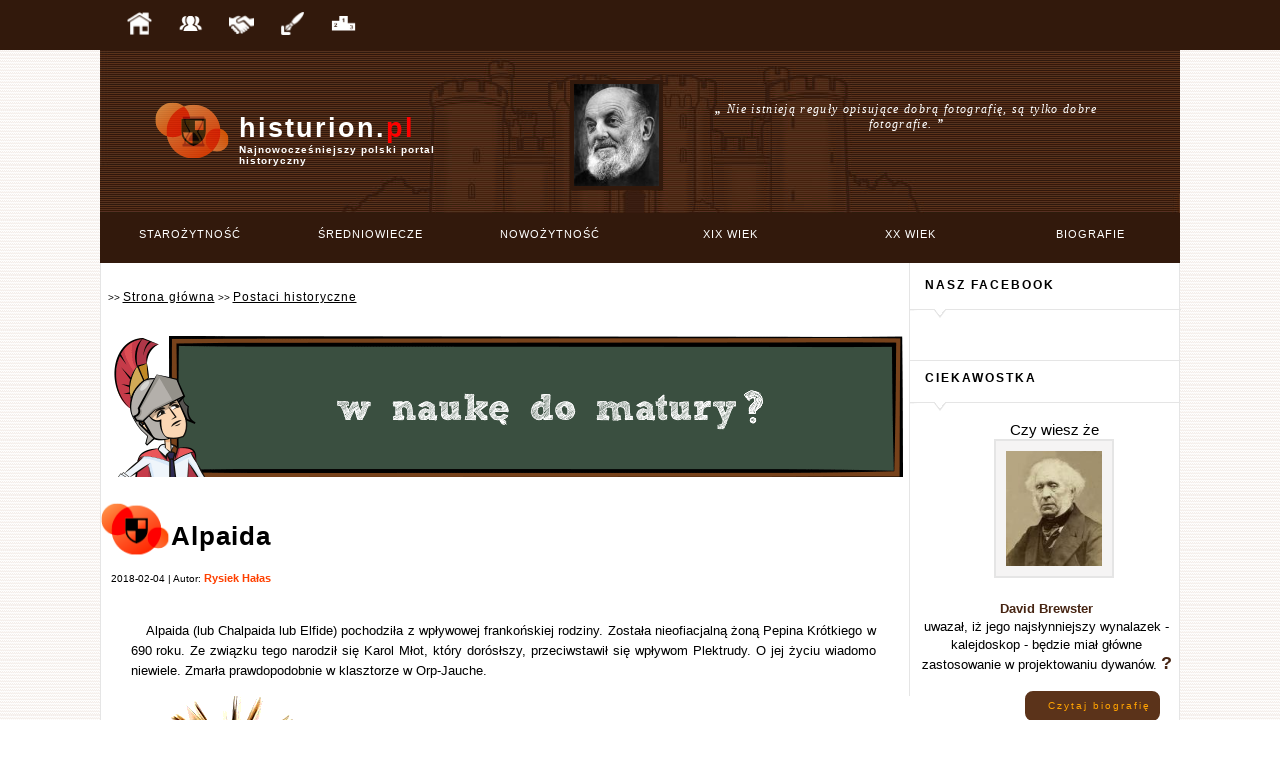

--- FILE ---
content_type: text/html; charset=UTF-8
request_url: https://www.histurion.pl/historia/postaci_historyczne/wyswietl/alpaida.html
body_size: 5957
content:




<!DOCTYPE html>
<html lang="pl">
<head>
<meta charset="UTF-8" />
<title>Alpaida</title>
<meta name="Keywords" content="Alpaida, postaci historyczne, cesarze, królowie, wodzowie, wojskowi, odkrywcy" />
<meta name="Description" content="Alpaida - Małżonka Pepina Krótkiego" />
<meta name="Robots" content="INDEX,FOLLOW" />

<link rel="stylesheet" href="/katalog/style-2.0.css" />
<link rel="stylesheet" href="/katalog/style-main.css" />
<link rel="stylesheet" href="/katalog/reszta-style.css" />
<link rel="stylesheet" href="/katalog/matura.css" />
<link rel="stylesheet" href="/katalog/fancybox/jquery.fancybox-1.3.4.css" type="text/css" media="screen" />
<script src="//ajax.googleapis.com/ajax/libs/jquery/1.8.3/jquery.min.js"></script>
<script src="/katalog/ajax.js"></script>
<script src="/katalog/js_utility.js"></script>
<script src="/katalog/fancybox/jquery.fancybox-1.3.4.pack.js"></script>
<script src='/katalog/login_register.js'></script>
<script src="/katalog/komentarze.js"></script>
<script src="/katalog/matura.js"></script>
<script src='https://www.google.com/recaptcha/api.js'></script>


<base href="/" />
<!--[if IE]><base href="http://www.histurion.pl" />
<![endif]--><script type="text/javascript">
		var _gaq = _gaq || [];
		_gaq.push(['_setAccount', 'UA-21910654-1']);
		_gaq.push(['_trackPageview']);
	    (function() {
		 var ga = document.createElement('script'); ga.type = 'text/javascript'; ga.async = true;
		 ga.src = ('https:' == document.location.protocol ? 'https://ssl' : 'http://www') + '.google-analytics.com/ga.js';
		 var s = document.getElementsByTagName('script')[0]; s.parentNode.insertBefore(ga, s);
		})();</script>
		
<script>
 $(document).ready(function() {
            $('.fancybox').fancybox({

            	titlePosition: 'inside',
            	
            });
        });
</script>
</head>

 <body>
		<div id="fb-root"></div>
		<script>


		 window.fbAsyncInit = function() {
			  FB.init({
			    appId      : '344528302316285', // App ID
			    channelUrl : '//www.histurion.pl/channel.html', // Channel File
			    status     : true, // check login status
			    cookie     : true, // enable cookies to allow the server to access the session
			    xfbml      : true  // parse XFBML
			  });

			  };

		
		// Load the SDK asynchronously
		(function(d){
			var js, id = 'facebook-jssdk', ref = d.getElementsByTagName('script')[0];
			if (d.getElementById(id)) {return;}
			js = d.createElement('script'); js.id = id; js.async = true;
			js.src = "//connect.facebook.net/en_US/all.js";
			ref.parentNode.insertBefore(js, ref);
		}(document));


		</script>
		<div class='pasek-gora' style='z-index:1000000'>
	<div class='zawartosc'>
		<div class='ikonki' style='float:left'>
			<a href="/" title='Strona główna'><img src='/grafika/design/icons/domek.png' alt='Strona główna' /></a>
			<a href="/historia/inne/r/redakcja.html" title='Redakcja'><img src='/grafika/design/icons/redakcja.png' alt='Redakcja' /></a>
			<a href="/historia/inne/w/wspolpraca.html"><img src='/grafika/design/icons/wspolpraca.png' title='Współpraca' alt='Współpraca' /></a>
			<a href="/historia/inne/zrodla/zrodla_historyczne.html"><img src='/grafika/design/icons/zrodla.png' title='Źródła historyczne' alt='Źródła historyczne' /></a>
			<a href="/historia/inne/k/konkursy.html"><img src='/grafika/design/icons/podium.png' title='Konkursy' alt='Konkursy' /></a> 
		</div>
	<div>
		
				</div>
		
	</div>
</div>
<div style='height:50px'></div> <!-- Tutaj dummy div, zeby logo nie wchodzilo na gore -->
<div class='logo'>
	<div class='logotyp'>
		
		<a class='niewidzialny-link' href="/"></a>
			<div class='logotyp-obrazek'>
				<img class='logotyp-1' style='opacity:1' src='/grafika/design/layout/logotyp/star.png' alt='Starożytność' />
				<img class='logotyp-2' src='/grafika/design/layout/logotyp/sred.png' alt='Średniowiecze' />
				<img class='logotyp-3' src='/grafika/design/layout/logotyp/nowo.png' alt='Nowożytność' />
				<img class='logotyp-4' src='/grafika/design/layout/logotyp/xix.png' alt='XIX wiek' />
				<img class='logotyp-5' src='/grafika/design/layout/logotyp/xx.png' alt='XX wiek' />
			</div>
		<div class='histurion-pl'>histurion.<span class='red'>pl</span></div>
		<div style='color: white; font-size:10px; letter-spacing:1px;'>Najnowocześniejszy polski portal historyczny</div>
		<div class='clear'></div>
		
	</div>
	<div class='logo-cytat'>
		<div class='obrazek-tresc-cytat'><a href='/historia/postaci_historyczne/wyswietl/ansel_adams.html' title='Ansel Adams'><img src='/grafika/slownik/xx_wiek/thumbnails/ansel_adams.jpg' class='obrazeczek-odwrocony' alt='Ansel Adams'/></a><div class='slowa-cytatu'> <span><b> &bdquo;</b> Nie istnieją reguły opisujące dobrą fotografię, są tylko dobre fotografie. <b>&rdquo;</b></span></div></div><div class='clear'></div>	</div>
	<div class='clear'></div>

</div>
		<div class='menu'>
			<ul>
				<li><a href='/historia/modul/starozytnosc/wstep.html' id='star'>Starożytność</a></li>
				<li><a href='/historia/modul/sredniowiecze/wstep.html' id='sred'>Średniowiecze</a></li>
				<li><a href='/historia/modul/nowozytnosc/wstep.html' id='nowo'>Nowożytność</a></li>
				<li><a href='/historia/modul/xix_wiek/wstep.html' id='xix'>XIX wiek</a></li>
				<li><a href='/historia/modul/xx_wiek/wstep.html' id='xx'>XX wiek</a></li>
				<li><a href='/historia/modul/postaci_historyczne/wstep.html' id='postaci'>Biografie</a></li>
			</ul>
		</div>


<div style="display:none" >
	<div id="RejestracjaLogowanie" style='width:900px; height:450px'>
	
		<div id='startWindow'>
			
			<div style='float:left; background-color:#32190c; width:300px; height:450px'>
				<h1 style='color:#ffa200;padding:10px;'>DOŁĄCZ DO NAS!</h1><h2 style='color:white'>i odkryj historię w najnowszym wydaniu</h2>		
				<p style='color:white; text-align: justify; text-indent:10px; padding: 0px 15px 0px 15px; font-size:1.2em;'>Dołącz do społeczności <b>histurion.</b><span style='color:red'>pl</span>, zakładając nowe konto lub logując się poprzez portal facebook.</p>
			
				<div style='margin-left:5px'>
					<ul class='registerLista'>
						<li><span>Poznaj innych miłośników historii</span></li>
						<li><span>Odkrywaj historię i poznawaj dzieje postaci historycznych</span></li>
						<li><span>Poznawaj historię z pierwszej ręki ściągając źródła historyczne z naszej bazy</span></li>
						<li><span>Przejrzyj spersonalizowane dane historyczne, np. które postaci historyczne obchodzą z Tobą urodziny</span></li>
			
					</ul> 
				</div>
			</div>
			
			<div class='divRejestracyjny' style='background-color:white; text-align:center;'>
					<h1 style='padding-top:10px'>Rejestracja</h1>
					<br/><br/><br/><a href='' id='createNewAcc' class='link-jako-button' style='padding:15px 50px 15px 50px'>Załóż nowe konto</a><br/><br/>
					<br/><br/><b>LUB</b><br/><br/>
					<a href='/' class='createNewAccWithFB link-jako-button-fb' style='width:200px'>Załóż nowe konto z </a>
					<div class="fb-facepile" data-href="http://www.facebook.com/pages/Histurionpl/235772679836756" data-max-rows="1" data-width="300"></div><br/><br/>
					<br/><span style='color:black; font-size:13px; font-weight:bold'>Jesteś już użytkownikiem? </span>&nbsp;&nbsp;&nbsp;<a class='mamJuzKonto normalny-link' href="" >Zaloguj się</a>
			</div>
		</div>
	
		<div id='loginWindow' style='width:100%; height:100%; text-align:center;'>
			<div style='background-color: #32190c; color: #ffa200; padding:10px 0 10px 0'><h1>Zaloguj się w serwisie histurion.pl</h1></div>
			
			<div id='szybkieLogowanieError'>Możesz zalogować się w naszym serwisie podając swój adres e-mail oraz hasło podane podczas rejestracji. Możesz również zalogować się poprzez portal <span style='color:#3b559f'><b>facebook</b></span>.</div>
			
			<div style='padding-top:20px;'>
				<form action='/' id='logowanieForm' class='zaloguj'>
					<label>E-mail: </label><input type='text' name='email'  style='padding:5px' placeholder='Adres e-mail' /><br /><br />
					<label>Hasło: </label><input type='password' name='haslo'  style='padding:5px' placeholder='Hasło' />
					<input type='submit' value=' Zaloguj ' class='przycisk' style='padding-top:0px; width:100px; height:30px'/>
						<a class='nieMamJeszczeKonta normalny-link' style='margin-left:270px' href="" >Nie mam jeszcze konta</a>
				</form>
		
				<br/><br/><br/>
				<a class='createNewAccWithFB link-jako-button-fb' href=""><b>Zaloguj się z </b></a>
			
			</div>
			
			<div class='clear'></div>
		
	
		</div>
	
		<div id='registerWindow' text-align:center;'>
			<div style='background-color: #32190c; color: #ffa200; padding:10px 0 10px 50px'><h1>Załóż nowe konto w serwisie histurion.pl</h1></div>
			<div style='padding-top:20px' id='okienkoRejestracjiDoGifowania'>
				<form action='/' id='registerForm'>
					<div style='float:left; width:300px; height:200px'>
						<div class='wyrownywaczFormularza'><label>Imię: </label><input type='text' name='imie' class='okragle-rogi' style='padding:5px' placeholder='Imię' /><span class='error' id='ImieErr'></span></div>
						<div class='wyrownywaczFormularza'><label>Nazwisko: </label><input type='text' name='nazwisko' class='okragle-rogi' style='padding:5px' placeholder='Nazwisko' /><span class='error' id='NazwiskoErr'></span></div>		
					</div>
					<div>				
						<div class='wyrownywaczFormularza'><label style='padding-left:110px'>E-mail: </label><input type='text' name='email' class='okragle-rogi' style='padding:5px' placeholder='Adres e-mail' /><span class='error' id='EmailErr'></span></div>
						<div class='wyrownywaczFormularza'><label style='padding-left:110px'>Powtórz E-mail: </label><input type='text' name='powtorzEmail' class='okragle-rogi' style='padding:5px' placeholder='Powtórz e-mail' /></div>
						<div class='wyrownywaczFormularza'><label style='padding-left:110px'>Hasło: </label><input type='password' name='haslo' class='okragle-rogi' style='padding:5px' placeholder='Hasło' /><span class='error' id='HasloErr'></span></div>
						
					</div>
					<div>
					<div class="g-recaptcha" data-callback="recaptchaCallback" style='padding-left: 300px; margin-bottom:100px;display:block' data-sitekey="6LebkTIUAAAAAJ1OiEFpLvyn9SBLiR3mnt5vEL7h" ></div>
						<input type='submit' value=' Zarejestruj ' class='przycisk' style='width:330px; height:40px; margin-left: 300px;' />
						</div>
				</form>
				
			</div>
			<div class='clear'><span id='registerFormError' style='text-align:center; font-size:1.3em; font-weight:bold; color:red'></span></div>	
		</div>
		
	</div>
	
	
</div>
<div class="main_div">
<div class="tlo-dla-srodka srodek"><div class="lewa-kolumna"><style>

div.topNavigation{
padding: 7px;
margin-top:15px;
}

div.topNavigation a{
color: black;
font-size:1.2em;
letter-spacing:1px;
}

div.topNavigation a:hover {
text-decoration: none;
}


div.artInfo {padding-left:10px}
div.artInfo a {color:black}
div.artInfo a:hover {text-decoration: none}
	
</style>


 <div class="topNavigation"> >> <a href="" class="topNavigation"> Strona główna</a> >> <a href="/historia/modul/postaci_historyczne/wstep.html" class="topNavigation"> Postaci historyczne</a></div><br /><br /><center><a href='https://www.e-matura.pl'><img src='ematurabaner.gif' /></a></center><br/><br/><img src='grafika/design/layout/logotyp/sred.png' style='float:left; width:70px' title='Średniowiecze' /><h1>Alpaida</h1><div class='artInfo'>2018-02-04 | Autor: <a href='/historia/user/profil/5023.html' class='artInfo sred-font'> Rysiek Hałas</a></div><br /><br /><p><p>Alpaida (lub Chalpaida lub Elfide) pochodziła z wpływowej frankońskiej rodziny. Została nieofiacjalną żoną Pepina Krótkiego w 690 roku. Ze związku tego narodził się Karol Młot, który dorósłszy, przeciwstawił się wpływom Plektrudy. O jej życiu wiadomo niewiele. Zmarła prawdopodobnie w klasztorze w Orp-Jauche.</p></p><center><a href='/historia/inne/w/wspolpraca.html'><img src='/grafika/design/bait/banner.gif' /></a></center><br/><div style='margin-top:20px'><div class='sred' style='padding:10px;float:left; font-size:1.6em;font-weight: bold; letter-spacing:1px'>Podziel się!</div><div style='background:#ebe8e8; height:31px; padding-top:9px;'>				
		<iframe src="https://www.facebook.com/plugins/like.php?href=http://www.histurion.pl/historia/postaci_historyczne/wyswietl/alpaida.html&layout=button_count&show_faces=false& width=450&action=like&colorscheme=light&height=80" scrolling="no" frameborder="0" style="border:none; overflow:hidden; width:100px;
height:80px;float:left; margin-left:30px" allowTransparency="true"></iframe>

&nbsp;&nbsp;&nbsp;&nbsp;&nbsp;&nbsp;&nbsp;&nbsp;<fb:share-button type="button_count" href="http://www.histurion.pl/historia/postaci_historyczne/wyswietl/alpaida.html"></fb:share-button>
		
		</div><div class='clear'></div></div><center><table class='comment_num' id='comment_num'><tr><td class='left'>Brak komentarzy</td><td class='right'><a href='historia//postaci_historyczne/wyswietl/alpaida.html#comment_header'>Dodaj komentarz</a></td></tr></table></center><div id='whole_comment'>
		<form action='' class='komentarz-form'>
		<div class='comment_box'>
		<h2><a name='comment_header'>Wyraź swoje zdanie : </a></h2>
	
		<input type='hidden' value='P' id='typ' />
		<input type='hidden' value='1670' id='id_art' /><i>Komentujesz jako użytkownik niezarejestrowany - gość. Z tego powodu, zanim komentarz pojawi się na stronie będzie musiał zostać zaakceptowany przez naszą redakcję. Aby Twój komentarz został od razu opublikowany na naszych łamach zachęcamy do darmowej rejestracji!<br/><br/></i><img src='/grafika/avatars/guest_default.png' style='float:left; margin-right:10px' class='samoZdjecie'/><textarea cols='60' rows='6' id='comment_text' name='tekst' placeholder='Napisz komentarz'></textarea><div style='padding-top:15px; '><label for='author' style='float:left;margin-top:-8px; padding-right:14px;'><span>Nick</span><span style='color:red'>* </span> :</label>
			<input type='text' size='50' id='comment_author' name='autor' placeholder='Podaj swój nick'/></div><div style='padding-top:15px'><label for='email' style='float:left; margin-top:-8px; padding-right:7px;'><span>Email</span><span style='color:red'>* </span> :</label><input type='text' size='50' id='comment_email' placeholder='Podaj swój e-mail'  /></div><input type='hidden' value='false' id='com_czy_zarejestrowany'  /><span id='error_koment' style='color:red;font-weight:bold'></span><div><a onclick='dodajKomentarz()' class='przycisk' style='width:150px; margin-left:465px' >Dodaj komentarz</a></div>
		</div>
		</form>
		</div>
		<div class='whole_form_div' id='dodano'></div>




</div><div class="prawa-kolumna-menu"><div class='naglowek'><h3>Nasz facebook</h3></div>
<div class='menu-box' style='padding:0px;text-align:center;text-indent:0px'>	
<br/><div class="fb-like-box" data-href="http://www.facebook.com/pages/Histurionpl/235772679836756" data-width="235" data-height="300" data-show-faces="true" data-stream="false" data-header="false"></div>
<br/><br/></div>



<div class='naglowek'><h3>Ciekawostka</h3></div>
<div class='menu-box'>	

<center><span style='font-size:1.5em'>Czy wiesz że</span></center><div style='text-align:center'><a href='/grafika/slownik/xix_wiek/normal/david_brewster.jpg' class='fancybox' title='David Brewster'><img src='/grafika/slownik/xix_wiek/thumbnails/david_brewster.jpg' class='obrazek-postaci-maly' /></a></div><div style='text-align:center;font-size:1.3em;line-height:1.4em'><br/><span style='color:#472513;font-weight:bold'>David Brewster</span> <br/>uwazał, iż jego najsłynniejszy wynalazek - kalejdoskop - będzie miał główne zastosowanie w projektowaniu dywanów. <span style='color:#472513;font-weight:bold;font-size:1.4em'>?</span></div><div style='padding-top:5px'><a href='/historia/postaci_historyczne/wyswietl/david_brewster.html' class='przycisk' style='margin-left:105px; width: 135px' >Czytaj biografię</a></div><div class='clear'></div>

</div>

<div class='naglowek'><h3>Postać historyczna</h3></div>
<div class='menu-box'>	
<b>Kojarzysz go? </b><br/><br/><center><a href='/grafika/slownik/sredniowiecze/normal/swiety_swithun.jpg' class='fancybox' title='<b>Podpowiedź</b>: Benedyktyn, biskup angielski i święty.'><img src ='/grafika/slownik/sredniowiecze/thumbnails/swiety_swithun.jpg' /></a></center><br /><span style='font-size:10px'><b>Podpowiedź:</b> Benedyktyn, biskup angielski i święty.</span><br /><br /> <a href='/historia/postaci_historyczne/wyswietl/swiety_swithun.html' class='przycisk' style='margin:0px 0 10px 105px; width:135px; text-align:left'>Czytaj biografię</a>  </div>
<div class='naglowek'><h3>Losowe zdjęcie</h3></div>
<div class='menu-box2'>	
<a href='/grafika/arty/full/800px_biskupin___gate_and_wall.jpg' class='fancybox' title='Brama zrekonstruowanej osady w Biskupinie.'><img src='/grafika/arty/mini/800px_biskupin___gate_and_wall.jpg' title='Kliknij aby powiększyć' class='obrazeczek-odwrocony' width='160px'/></a><br/><br/>
</div>





</div><div class="clear"></div></div></div>

<div class='stopka-gora'>
	<div style='color: white; font-size:1.1em; letter-spacing:1px; padding:20px 0 0 20px'>
		<img src='/grafika/design/layout/logotyp/star.png' style='width:55px;display:block; float:left;padding-right:7px' />
		<div class="histurion-pl" style='color: white; font-size:1.7em; letter-spacing:2px; font-weight:bold;padding-top:3px'>histurion.<span class="red">pl</span></div>
		<div>Najnowocześniejszy polski portal historyczny</div>
		<div style='clear:both'></div>
	</div>
	<div class='stopka-historia'>
		<h2 style='font-size:2em''>Matura 2022</h2>
		<div style='height:2px; background-color:red; margin-bottom:2px'></div>
		<ul>
			<li><a href='https:/www.e-matura.pl' style='font-size:1.6em'>Nowoczesne kursy maturalne 2022</a></li>
		
		</ul>
	</div>
	<div class='stopka-historia'>
		<h2>Historia</h2>
		<div style='height:2px; background-color:white; margin-bottom:2px'></div>
		<ul>
			<li><a href='/historia/modul/starozytnosc/wstep.html'>Starożytność</a></li>
			<li><a href='/historia/modul/sredniowiecze/wstep.html'>Średniowiecze</a></li>
			<li><a href='/historia/modul/nowozytnosc/wstep.html'>Nowożytność</a></li>
			<li><a href='/historia/modul/xix_wiek/wstep.html'>XIX wiek</a></li>
			<li><a href='/historia/modul/xx_wiek/wstep.html'>XX wiek</a></li>
		</ul>
	</div>
	<div class='stopka-inne' >
		<h2>Inne</h2>
		<div style='height:2px; background-color:white; margin-bottom:2px'></div>
		<ul>
			<li><a href='/historia/inne/w/wspolpraca.html'>Współpraca z wydawnictwami</a>
			<li><a href='/historia/inne/r/redakcja.html'>Redakcja</a></li>
			<li><a href='/historia/inne/r/recenzje.html'>Recenzje</a></li>
			<li><a href='/historia/news/wyswietl/wszystkie.html'>Aktualności</a></li>
			<li><a href='/historia/inne/zrodla/zrodla_historyczne.html'>Źródła historyczne</a></li>
			
		</ul>
	</div>
	<div class='stopka-reszta'>
	
		
				
		
	</div>
	<div class='clear'></div>
</div>
<div class='stopka-dol'>
	<div class='zawartosc'>
		<div>
			<p>Copyright © 2006-2022 by <b>histurion.<span class='red'>pl</span></b>. Korzystając z portalu akceptujesz wykorzystanie przez nas plików cookies.</p>
		</div>
		<div>
			<p></p>
		</div>
		
	</div>
</div>
</body>
</html>


--- FILE ---
content_type: text/html; charset=utf-8
request_url: https://www.google.com/recaptcha/api2/anchor?ar=1&k=6LebkTIUAAAAAJ1OiEFpLvyn9SBLiR3mnt5vEL7h&co=aHR0cHM6Ly93d3cuaGlzdHVyaW9uLnBsOjQ0Mw..&hl=en&v=PoyoqOPhxBO7pBk68S4YbpHZ&size=normal&anchor-ms=20000&execute-ms=30000&cb=i1j02se3mvj6
body_size: 49165
content:
<!DOCTYPE HTML><html dir="ltr" lang="en"><head><meta http-equiv="Content-Type" content="text/html; charset=UTF-8">
<meta http-equiv="X-UA-Compatible" content="IE=edge">
<title>reCAPTCHA</title>
<style type="text/css">
/* cyrillic-ext */
@font-face {
  font-family: 'Roboto';
  font-style: normal;
  font-weight: 400;
  font-stretch: 100%;
  src: url(//fonts.gstatic.com/s/roboto/v48/KFO7CnqEu92Fr1ME7kSn66aGLdTylUAMa3GUBHMdazTgWw.woff2) format('woff2');
  unicode-range: U+0460-052F, U+1C80-1C8A, U+20B4, U+2DE0-2DFF, U+A640-A69F, U+FE2E-FE2F;
}
/* cyrillic */
@font-face {
  font-family: 'Roboto';
  font-style: normal;
  font-weight: 400;
  font-stretch: 100%;
  src: url(//fonts.gstatic.com/s/roboto/v48/KFO7CnqEu92Fr1ME7kSn66aGLdTylUAMa3iUBHMdazTgWw.woff2) format('woff2');
  unicode-range: U+0301, U+0400-045F, U+0490-0491, U+04B0-04B1, U+2116;
}
/* greek-ext */
@font-face {
  font-family: 'Roboto';
  font-style: normal;
  font-weight: 400;
  font-stretch: 100%;
  src: url(//fonts.gstatic.com/s/roboto/v48/KFO7CnqEu92Fr1ME7kSn66aGLdTylUAMa3CUBHMdazTgWw.woff2) format('woff2');
  unicode-range: U+1F00-1FFF;
}
/* greek */
@font-face {
  font-family: 'Roboto';
  font-style: normal;
  font-weight: 400;
  font-stretch: 100%;
  src: url(//fonts.gstatic.com/s/roboto/v48/KFO7CnqEu92Fr1ME7kSn66aGLdTylUAMa3-UBHMdazTgWw.woff2) format('woff2');
  unicode-range: U+0370-0377, U+037A-037F, U+0384-038A, U+038C, U+038E-03A1, U+03A3-03FF;
}
/* math */
@font-face {
  font-family: 'Roboto';
  font-style: normal;
  font-weight: 400;
  font-stretch: 100%;
  src: url(//fonts.gstatic.com/s/roboto/v48/KFO7CnqEu92Fr1ME7kSn66aGLdTylUAMawCUBHMdazTgWw.woff2) format('woff2');
  unicode-range: U+0302-0303, U+0305, U+0307-0308, U+0310, U+0312, U+0315, U+031A, U+0326-0327, U+032C, U+032F-0330, U+0332-0333, U+0338, U+033A, U+0346, U+034D, U+0391-03A1, U+03A3-03A9, U+03B1-03C9, U+03D1, U+03D5-03D6, U+03F0-03F1, U+03F4-03F5, U+2016-2017, U+2034-2038, U+203C, U+2040, U+2043, U+2047, U+2050, U+2057, U+205F, U+2070-2071, U+2074-208E, U+2090-209C, U+20D0-20DC, U+20E1, U+20E5-20EF, U+2100-2112, U+2114-2115, U+2117-2121, U+2123-214F, U+2190, U+2192, U+2194-21AE, U+21B0-21E5, U+21F1-21F2, U+21F4-2211, U+2213-2214, U+2216-22FF, U+2308-230B, U+2310, U+2319, U+231C-2321, U+2336-237A, U+237C, U+2395, U+239B-23B7, U+23D0, U+23DC-23E1, U+2474-2475, U+25AF, U+25B3, U+25B7, U+25BD, U+25C1, U+25CA, U+25CC, U+25FB, U+266D-266F, U+27C0-27FF, U+2900-2AFF, U+2B0E-2B11, U+2B30-2B4C, U+2BFE, U+3030, U+FF5B, U+FF5D, U+1D400-1D7FF, U+1EE00-1EEFF;
}
/* symbols */
@font-face {
  font-family: 'Roboto';
  font-style: normal;
  font-weight: 400;
  font-stretch: 100%;
  src: url(//fonts.gstatic.com/s/roboto/v48/KFO7CnqEu92Fr1ME7kSn66aGLdTylUAMaxKUBHMdazTgWw.woff2) format('woff2');
  unicode-range: U+0001-000C, U+000E-001F, U+007F-009F, U+20DD-20E0, U+20E2-20E4, U+2150-218F, U+2190, U+2192, U+2194-2199, U+21AF, U+21E6-21F0, U+21F3, U+2218-2219, U+2299, U+22C4-22C6, U+2300-243F, U+2440-244A, U+2460-24FF, U+25A0-27BF, U+2800-28FF, U+2921-2922, U+2981, U+29BF, U+29EB, U+2B00-2BFF, U+4DC0-4DFF, U+FFF9-FFFB, U+10140-1018E, U+10190-1019C, U+101A0, U+101D0-101FD, U+102E0-102FB, U+10E60-10E7E, U+1D2C0-1D2D3, U+1D2E0-1D37F, U+1F000-1F0FF, U+1F100-1F1AD, U+1F1E6-1F1FF, U+1F30D-1F30F, U+1F315, U+1F31C, U+1F31E, U+1F320-1F32C, U+1F336, U+1F378, U+1F37D, U+1F382, U+1F393-1F39F, U+1F3A7-1F3A8, U+1F3AC-1F3AF, U+1F3C2, U+1F3C4-1F3C6, U+1F3CA-1F3CE, U+1F3D4-1F3E0, U+1F3ED, U+1F3F1-1F3F3, U+1F3F5-1F3F7, U+1F408, U+1F415, U+1F41F, U+1F426, U+1F43F, U+1F441-1F442, U+1F444, U+1F446-1F449, U+1F44C-1F44E, U+1F453, U+1F46A, U+1F47D, U+1F4A3, U+1F4B0, U+1F4B3, U+1F4B9, U+1F4BB, U+1F4BF, U+1F4C8-1F4CB, U+1F4D6, U+1F4DA, U+1F4DF, U+1F4E3-1F4E6, U+1F4EA-1F4ED, U+1F4F7, U+1F4F9-1F4FB, U+1F4FD-1F4FE, U+1F503, U+1F507-1F50B, U+1F50D, U+1F512-1F513, U+1F53E-1F54A, U+1F54F-1F5FA, U+1F610, U+1F650-1F67F, U+1F687, U+1F68D, U+1F691, U+1F694, U+1F698, U+1F6AD, U+1F6B2, U+1F6B9-1F6BA, U+1F6BC, U+1F6C6-1F6CF, U+1F6D3-1F6D7, U+1F6E0-1F6EA, U+1F6F0-1F6F3, U+1F6F7-1F6FC, U+1F700-1F7FF, U+1F800-1F80B, U+1F810-1F847, U+1F850-1F859, U+1F860-1F887, U+1F890-1F8AD, U+1F8B0-1F8BB, U+1F8C0-1F8C1, U+1F900-1F90B, U+1F93B, U+1F946, U+1F984, U+1F996, U+1F9E9, U+1FA00-1FA6F, U+1FA70-1FA7C, U+1FA80-1FA89, U+1FA8F-1FAC6, U+1FACE-1FADC, U+1FADF-1FAE9, U+1FAF0-1FAF8, U+1FB00-1FBFF;
}
/* vietnamese */
@font-face {
  font-family: 'Roboto';
  font-style: normal;
  font-weight: 400;
  font-stretch: 100%;
  src: url(//fonts.gstatic.com/s/roboto/v48/KFO7CnqEu92Fr1ME7kSn66aGLdTylUAMa3OUBHMdazTgWw.woff2) format('woff2');
  unicode-range: U+0102-0103, U+0110-0111, U+0128-0129, U+0168-0169, U+01A0-01A1, U+01AF-01B0, U+0300-0301, U+0303-0304, U+0308-0309, U+0323, U+0329, U+1EA0-1EF9, U+20AB;
}
/* latin-ext */
@font-face {
  font-family: 'Roboto';
  font-style: normal;
  font-weight: 400;
  font-stretch: 100%;
  src: url(//fonts.gstatic.com/s/roboto/v48/KFO7CnqEu92Fr1ME7kSn66aGLdTylUAMa3KUBHMdazTgWw.woff2) format('woff2');
  unicode-range: U+0100-02BA, U+02BD-02C5, U+02C7-02CC, U+02CE-02D7, U+02DD-02FF, U+0304, U+0308, U+0329, U+1D00-1DBF, U+1E00-1E9F, U+1EF2-1EFF, U+2020, U+20A0-20AB, U+20AD-20C0, U+2113, U+2C60-2C7F, U+A720-A7FF;
}
/* latin */
@font-face {
  font-family: 'Roboto';
  font-style: normal;
  font-weight: 400;
  font-stretch: 100%;
  src: url(//fonts.gstatic.com/s/roboto/v48/KFO7CnqEu92Fr1ME7kSn66aGLdTylUAMa3yUBHMdazQ.woff2) format('woff2');
  unicode-range: U+0000-00FF, U+0131, U+0152-0153, U+02BB-02BC, U+02C6, U+02DA, U+02DC, U+0304, U+0308, U+0329, U+2000-206F, U+20AC, U+2122, U+2191, U+2193, U+2212, U+2215, U+FEFF, U+FFFD;
}
/* cyrillic-ext */
@font-face {
  font-family: 'Roboto';
  font-style: normal;
  font-weight: 500;
  font-stretch: 100%;
  src: url(//fonts.gstatic.com/s/roboto/v48/KFO7CnqEu92Fr1ME7kSn66aGLdTylUAMa3GUBHMdazTgWw.woff2) format('woff2');
  unicode-range: U+0460-052F, U+1C80-1C8A, U+20B4, U+2DE0-2DFF, U+A640-A69F, U+FE2E-FE2F;
}
/* cyrillic */
@font-face {
  font-family: 'Roboto';
  font-style: normal;
  font-weight: 500;
  font-stretch: 100%;
  src: url(//fonts.gstatic.com/s/roboto/v48/KFO7CnqEu92Fr1ME7kSn66aGLdTylUAMa3iUBHMdazTgWw.woff2) format('woff2');
  unicode-range: U+0301, U+0400-045F, U+0490-0491, U+04B0-04B1, U+2116;
}
/* greek-ext */
@font-face {
  font-family: 'Roboto';
  font-style: normal;
  font-weight: 500;
  font-stretch: 100%;
  src: url(//fonts.gstatic.com/s/roboto/v48/KFO7CnqEu92Fr1ME7kSn66aGLdTylUAMa3CUBHMdazTgWw.woff2) format('woff2');
  unicode-range: U+1F00-1FFF;
}
/* greek */
@font-face {
  font-family: 'Roboto';
  font-style: normal;
  font-weight: 500;
  font-stretch: 100%;
  src: url(//fonts.gstatic.com/s/roboto/v48/KFO7CnqEu92Fr1ME7kSn66aGLdTylUAMa3-UBHMdazTgWw.woff2) format('woff2');
  unicode-range: U+0370-0377, U+037A-037F, U+0384-038A, U+038C, U+038E-03A1, U+03A3-03FF;
}
/* math */
@font-face {
  font-family: 'Roboto';
  font-style: normal;
  font-weight: 500;
  font-stretch: 100%;
  src: url(//fonts.gstatic.com/s/roboto/v48/KFO7CnqEu92Fr1ME7kSn66aGLdTylUAMawCUBHMdazTgWw.woff2) format('woff2');
  unicode-range: U+0302-0303, U+0305, U+0307-0308, U+0310, U+0312, U+0315, U+031A, U+0326-0327, U+032C, U+032F-0330, U+0332-0333, U+0338, U+033A, U+0346, U+034D, U+0391-03A1, U+03A3-03A9, U+03B1-03C9, U+03D1, U+03D5-03D6, U+03F0-03F1, U+03F4-03F5, U+2016-2017, U+2034-2038, U+203C, U+2040, U+2043, U+2047, U+2050, U+2057, U+205F, U+2070-2071, U+2074-208E, U+2090-209C, U+20D0-20DC, U+20E1, U+20E5-20EF, U+2100-2112, U+2114-2115, U+2117-2121, U+2123-214F, U+2190, U+2192, U+2194-21AE, U+21B0-21E5, U+21F1-21F2, U+21F4-2211, U+2213-2214, U+2216-22FF, U+2308-230B, U+2310, U+2319, U+231C-2321, U+2336-237A, U+237C, U+2395, U+239B-23B7, U+23D0, U+23DC-23E1, U+2474-2475, U+25AF, U+25B3, U+25B7, U+25BD, U+25C1, U+25CA, U+25CC, U+25FB, U+266D-266F, U+27C0-27FF, U+2900-2AFF, U+2B0E-2B11, U+2B30-2B4C, U+2BFE, U+3030, U+FF5B, U+FF5D, U+1D400-1D7FF, U+1EE00-1EEFF;
}
/* symbols */
@font-face {
  font-family: 'Roboto';
  font-style: normal;
  font-weight: 500;
  font-stretch: 100%;
  src: url(//fonts.gstatic.com/s/roboto/v48/KFO7CnqEu92Fr1ME7kSn66aGLdTylUAMaxKUBHMdazTgWw.woff2) format('woff2');
  unicode-range: U+0001-000C, U+000E-001F, U+007F-009F, U+20DD-20E0, U+20E2-20E4, U+2150-218F, U+2190, U+2192, U+2194-2199, U+21AF, U+21E6-21F0, U+21F3, U+2218-2219, U+2299, U+22C4-22C6, U+2300-243F, U+2440-244A, U+2460-24FF, U+25A0-27BF, U+2800-28FF, U+2921-2922, U+2981, U+29BF, U+29EB, U+2B00-2BFF, U+4DC0-4DFF, U+FFF9-FFFB, U+10140-1018E, U+10190-1019C, U+101A0, U+101D0-101FD, U+102E0-102FB, U+10E60-10E7E, U+1D2C0-1D2D3, U+1D2E0-1D37F, U+1F000-1F0FF, U+1F100-1F1AD, U+1F1E6-1F1FF, U+1F30D-1F30F, U+1F315, U+1F31C, U+1F31E, U+1F320-1F32C, U+1F336, U+1F378, U+1F37D, U+1F382, U+1F393-1F39F, U+1F3A7-1F3A8, U+1F3AC-1F3AF, U+1F3C2, U+1F3C4-1F3C6, U+1F3CA-1F3CE, U+1F3D4-1F3E0, U+1F3ED, U+1F3F1-1F3F3, U+1F3F5-1F3F7, U+1F408, U+1F415, U+1F41F, U+1F426, U+1F43F, U+1F441-1F442, U+1F444, U+1F446-1F449, U+1F44C-1F44E, U+1F453, U+1F46A, U+1F47D, U+1F4A3, U+1F4B0, U+1F4B3, U+1F4B9, U+1F4BB, U+1F4BF, U+1F4C8-1F4CB, U+1F4D6, U+1F4DA, U+1F4DF, U+1F4E3-1F4E6, U+1F4EA-1F4ED, U+1F4F7, U+1F4F9-1F4FB, U+1F4FD-1F4FE, U+1F503, U+1F507-1F50B, U+1F50D, U+1F512-1F513, U+1F53E-1F54A, U+1F54F-1F5FA, U+1F610, U+1F650-1F67F, U+1F687, U+1F68D, U+1F691, U+1F694, U+1F698, U+1F6AD, U+1F6B2, U+1F6B9-1F6BA, U+1F6BC, U+1F6C6-1F6CF, U+1F6D3-1F6D7, U+1F6E0-1F6EA, U+1F6F0-1F6F3, U+1F6F7-1F6FC, U+1F700-1F7FF, U+1F800-1F80B, U+1F810-1F847, U+1F850-1F859, U+1F860-1F887, U+1F890-1F8AD, U+1F8B0-1F8BB, U+1F8C0-1F8C1, U+1F900-1F90B, U+1F93B, U+1F946, U+1F984, U+1F996, U+1F9E9, U+1FA00-1FA6F, U+1FA70-1FA7C, U+1FA80-1FA89, U+1FA8F-1FAC6, U+1FACE-1FADC, U+1FADF-1FAE9, U+1FAF0-1FAF8, U+1FB00-1FBFF;
}
/* vietnamese */
@font-face {
  font-family: 'Roboto';
  font-style: normal;
  font-weight: 500;
  font-stretch: 100%;
  src: url(//fonts.gstatic.com/s/roboto/v48/KFO7CnqEu92Fr1ME7kSn66aGLdTylUAMa3OUBHMdazTgWw.woff2) format('woff2');
  unicode-range: U+0102-0103, U+0110-0111, U+0128-0129, U+0168-0169, U+01A0-01A1, U+01AF-01B0, U+0300-0301, U+0303-0304, U+0308-0309, U+0323, U+0329, U+1EA0-1EF9, U+20AB;
}
/* latin-ext */
@font-face {
  font-family: 'Roboto';
  font-style: normal;
  font-weight: 500;
  font-stretch: 100%;
  src: url(//fonts.gstatic.com/s/roboto/v48/KFO7CnqEu92Fr1ME7kSn66aGLdTylUAMa3KUBHMdazTgWw.woff2) format('woff2');
  unicode-range: U+0100-02BA, U+02BD-02C5, U+02C7-02CC, U+02CE-02D7, U+02DD-02FF, U+0304, U+0308, U+0329, U+1D00-1DBF, U+1E00-1E9F, U+1EF2-1EFF, U+2020, U+20A0-20AB, U+20AD-20C0, U+2113, U+2C60-2C7F, U+A720-A7FF;
}
/* latin */
@font-face {
  font-family: 'Roboto';
  font-style: normal;
  font-weight: 500;
  font-stretch: 100%;
  src: url(//fonts.gstatic.com/s/roboto/v48/KFO7CnqEu92Fr1ME7kSn66aGLdTylUAMa3yUBHMdazQ.woff2) format('woff2');
  unicode-range: U+0000-00FF, U+0131, U+0152-0153, U+02BB-02BC, U+02C6, U+02DA, U+02DC, U+0304, U+0308, U+0329, U+2000-206F, U+20AC, U+2122, U+2191, U+2193, U+2212, U+2215, U+FEFF, U+FFFD;
}
/* cyrillic-ext */
@font-face {
  font-family: 'Roboto';
  font-style: normal;
  font-weight: 900;
  font-stretch: 100%;
  src: url(//fonts.gstatic.com/s/roboto/v48/KFO7CnqEu92Fr1ME7kSn66aGLdTylUAMa3GUBHMdazTgWw.woff2) format('woff2');
  unicode-range: U+0460-052F, U+1C80-1C8A, U+20B4, U+2DE0-2DFF, U+A640-A69F, U+FE2E-FE2F;
}
/* cyrillic */
@font-face {
  font-family: 'Roboto';
  font-style: normal;
  font-weight: 900;
  font-stretch: 100%;
  src: url(//fonts.gstatic.com/s/roboto/v48/KFO7CnqEu92Fr1ME7kSn66aGLdTylUAMa3iUBHMdazTgWw.woff2) format('woff2');
  unicode-range: U+0301, U+0400-045F, U+0490-0491, U+04B0-04B1, U+2116;
}
/* greek-ext */
@font-face {
  font-family: 'Roboto';
  font-style: normal;
  font-weight: 900;
  font-stretch: 100%;
  src: url(//fonts.gstatic.com/s/roboto/v48/KFO7CnqEu92Fr1ME7kSn66aGLdTylUAMa3CUBHMdazTgWw.woff2) format('woff2');
  unicode-range: U+1F00-1FFF;
}
/* greek */
@font-face {
  font-family: 'Roboto';
  font-style: normal;
  font-weight: 900;
  font-stretch: 100%;
  src: url(//fonts.gstatic.com/s/roboto/v48/KFO7CnqEu92Fr1ME7kSn66aGLdTylUAMa3-UBHMdazTgWw.woff2) format('woff2');
  unicode-range: U+0370-0377, U+037A-037F, U+0384-038A, U+038C, U+038E-03A1, U+03A3-03FF;
}
/* math */
@font-face {
  font-family: 'Roboto';
  font-style: normal;
  font-weight: 900;
  font-stretch: 100%;
  src: url(//fonts.gstatic.com/s/roboto/v48/KFO7CnqEu92Fr1ME7kSn66aGLdTylUAMawCUBHMdazTgWw.woff2) format('woff2');
  unicode-range: U+0302-0303, U+0305, U+0307-0308, U+0310, U+0312, U+0315, U+031A, U+0326-0327, U+032C, U+032F-0330, U+0332-0333, U+0338, U+033A, U+0346, U+034D, U+0391-03A1, U+03A3-03A9, U+03B1-03C9, U+03D1, U+03D5-03D6, U+03F0-03F1, U+03F4-03F5, U+2016-2017, U+2034-2038, U+203C, U+2040, U+2043, U+2047, U+2050, U+2057, U+205F, U+2070-2071, U+2074-208E, U+2090-209C, U+20D0-20DC, U+20E1, U+20E5-20EF, U+2100-2112, U+2114-2115, U+2117-2121, U+2123-214F, U+2190, U+2192, U+2194-21AE, U+21B0-21E5, U+21F1-21F2, U+21F4-2211, U+2213-2214, U+2216-22FF, U+2308-230B, U+2310, U+2319, U+231C-2321, U+2336-237A, U+237C, U+2395, U+239B-23B7, U+23D0, U+23DC-23E1, U+2474-2475, U+25AF, U+25B3, U+25B7, U+25BD, U+25C1, U+25CA, U+25CC, U+25FB, U+266D-266F, U+27C0-27FF, U+2900-2AFF, U+2B0E-2B11, U+2B30-2B4C, U+2BFE, U+3030, U+FF5B, U+FF5D, U+1D400-1D7FF, U+1EE00-1EEFF;
}
/* symbols */
@font-face {
  font-family: 'Roboto';
  font-style: normal;
  font-weight: 900;
  font-stretch: 100%;
  src: url(//fonts.gstatic.com/s/roboto/v48/KFO7CnqEu92Fr1ME7kSn66aGLdTylUAMaxKUBHMdazTgWw.woff2) format('woff2');
  unicode-range: U+0001-000C, U+000E-001F, U+007F-009F, U+20DD-20E0, U+20E2-20E4, U+2150-218F, U+2190, U+2192, U+2194-2199, U+21AF, U+21E6-21F0, U+21F3, U+2218-2219, U+2299, U+22C4-22C6, U+2300-243F, U+2440-244A, U+2460-24FF, U+25A0-27BF, U+2800-28FF, U+2921-2922, U+2981, U+29BF, U+29EB, U+2B00-2BFF, U+4DC0-4DFF, U+FFF9-FFFB, U+10140-1018E, U+10190-1019C, U+101A0, U+101D0-101FD, U+102E0-102FB, U+10E60-10E7E, U+1D2C0-1D2D3, U+1D2E0-1D37F, U+1F000-1F0FF, U+1F100-1F1AD, U+1F1E6-1F1FF, U+1F30D-1F30F, U+1F315, U+1F31C, U+1F31E, U+1F320-1F32C, U+1F336, U+1F378, U+1F37D, U+1F382, U+1F393-1F39F, U+1F3A7-1F3A8, U+1F3AC-1F3AF, U+1F3C2, U+1F3C4-1F3C6, U+1F3CA-1F3CE, U+1F3D4-1F3E0, U+1F3ED, U+1F3F1-1F3F3, U+1F3F5-1F3F7, U+1F408, U+1F415, U+1F41F, U+1F426, U+1F43F, U+1F441-1F442, U+1F444, U+1F446-1F449, U+1F44C-1F44E, U+1F453, U+1F46A, U+1F47D, U+1F4A3, U+1F4B0, U+1F4B3, U+1F4B9, U+1F4BB, U+1F4BF, U+1F4C8-1F4CB, U+1F4D6, U+1F4DA, U+1F4DF, U+1F4E3-1F4E6, U+1F4EA-1F4ED, U+1F4F7, U+1F4F9-1F4FB, U+1F4FD-1F4FE, U+1F503, U+1F507-1F50B, U+1F50D, U+1F512-1F513, U+1F53E-1F54A, U+1F54F-1F5FA, U+1F610, U+1F650-1F67F, U+1F687, U+1F68D, U+1F691, U+1F694, U+1F698, U+1F6AD, U+1F6B2, U+1F6B9-1F6BA, U+1F6BC, U+1F6C6-1F6CF, U+1F6D3-1F6D7, U+1F6E0-1F6EA, U+1F6F0-1F6F3, U+1F6F7-1F6FC, U+1F700-1F7FF, U+1F800-1F80B, U+1F810-1F847, U+1F850-1F859, U+1F860-1F887, U+1F890-1F8AD, U+1F8B0-1F8BB, U+1F8C0-1F8C1, U+1F900-1F90B, U+1F93B, U+1F946, U+1F984, U+1F996, U+1F9E9, U+1FA00-1FA6F, U+1FA70-1FA7C, U+1FA80-1FA89, U+1FA8F-1FAC6, U+1FACE-1FADC, U+1FADF-1FAE9, U+1FAF0-1FAF8, U+1FB00-1FBFF;
}
/* vietnamese */
@font-face {
  font-family: 'Roboto';
  font-style: normal;
  font-weight: 900;
  font-stretch: 100%;
  src: url(//fonts.gstatic.com/s/roboto/v48/KFO7CnqEu92Fr1ME7kSn66aGLdTylUAMa3OUBHMdazTgWw.woff2) format('woff2');
  unicode-range: U+0102-0103, U+0110-0111, U+0128-0129, U+0168-0169, U+01A0-01A1, U+01AF-01B0, U+0300-0301, U+0303-0304, U+0308-0309, U+0323, U+0329, U+1EA0-1EF9, U+20AB;
}
/* latin-ext */
@font-face {
  font-family: 'Roboto';
  font-style: normal;
  font-weight: 900;
  font-stretch: 100%;
  src: url(//fonts.gstatic.com/s/roboto/v48/KFO7CnqEu92Fr1ME7kSn66aGLdTylUAMa3KUBHMdazTgWw.woff2) format('woff2');
  unicode-range: U+0100-02BA, U+02BD-02C5, U+02C7-02CC, U+02CE-02D7, U+02DD-02FF, U+0304, U+0308, U+0329, U+1D00-1DBF, U+1E00-1E9F, U+1EF2-1EFF, U+2020, U+20A0-20AB, U+20AD-20C0, U+2113, U+2C60-2C7F, U+A720-A7FF;
}
/* latin */
@font-face {
  font-family: 'Roboto';
  font-style: normal;
  font-weight: 900;
  font-stretch: 100%;
  src: url(//fonts.gstatic.com/s/roboto/v48/KFO7CnqEu92Fr1ME7kSn66aGLdTylUAMa3yUBHMdazQ.woff2) format('woff2');
  unicode-range: U+0000-00FF, U+0131, U+0152-0153, U+02BB-02BC, U+02C6, U+02DA, U+02DC, U+0304, U+0308, U+0329, U+2000-206F, U+20AC, U+2122, U+2191, U+2193, U+2212, U+2215, U+FEFF, U+FFFD;
}

</style>
<link rel="stylesheet" type="text/css" href="https://www.gstatic.com/recaptcha/releases/PoyoqOPhxBO7pBk68S4YbpHZ/styles__ltr.css">
<script nonce="9AUKO98KGva1A6kAaCChlA" type="text/javascript">window['__recaptcha_api'] = 'https://www.google.com/recaptcha/api2/';</script>
<script type="text/javascript" src="https://www.gstatic.com/recaptcha/releases/PoyoqOPhxBO7pBk68S4YbpHZ/recaptcha__en.js" nonce="9AUKO98KGva1A6kAaCChlA">
      
    </script></head>
<body><div id="rc-anchor-alert" class="rc-anchor-alert"></div>
<input type="hidden" id="recaptcha-token" value="[base64]">
<script type="text/javascript" nonce="9AUKO98KGva1A6kAaCChlA">
      recaptcha.anchor.Main.init("[\x22ainput\x22,[\x22bgdata\x22,\x22\x22,\[base64]/[base64]/[base64]/ZyhXLGgpOnEoW04sMjEsbF0sVywwKSxoKSxmYWxzZSxmYWxzZSl9Y2F0Y2goayl7RygzNTgsVyk/[base64]/[base64]/[base64]/[base64]/[base64]/[base64]/[base64]/bmV3IEJbT10oRFswXSk6dz09Mj9uZXcgQltPXShEWzBdLERbMV0pOnc9PTM/bmV3IEJbT10oRFswXSxEWzFdLERbMl0pOnc9PTQ/[base64]/[base64]/[base64]/[base64]/[base64]\\u003d\x22,\[base64]\\u003d\\u003d\x22,\x22J8K3HDcrY3szBh0xwrDCkFLDqg/ClcOMw6Evwp4Mw6zDisKgw4dsRMOwwqvDu8OEDDTCnmbDmsKlwqA8wpY0w4Q/BGTCtWBvw50OfxHCmMOpEsOXcnnCukAYIMOawqARdW8zHcODw4bCuh8vwobDtMKGw4vDjMO0JxtWQcKowrzCssOUXj/Cg8OGw4PChCfCrsOIwqHCtsKewrJVPgrClsKGUcOCUCLCq8K7wrPClj8fwonDl1wAwrrCswwSwq/CoMKlwpZcw6QVwqbDicKdSsOrwp3DqidAw6sqwr9xw4LDqcKtw7Y9w7JjB8OKJCzDmE/DosOow4Urw7gQw5Mow4ofQCxFA8KOGMKbwpULMF7DpyPDicOVQ1kPEsK+FHZmw4slw4HDicOqw4TCg8K0BMKxTsOKX3vDl8K2J8KVw5jCncOSOsO1wqXCl3zDk2/DrT3DgCo5GsKYB8O1SC3DgcKLB0wbw4zCgRTCjmk5wr/DvMKcw7Iwwq3CuMOFKcKKNMKjEsOGwrMYKz7CqVR9Yg7ChsOGahEgL8KDwosbwrMlQcOHw4pXw71vwpJTVcOZK8K8w7NXbzZuw6tXwoHCucONS8OjZT/CjsOUw5d2w7/DjcKPZMOHw5PDq8OQwo4+w77ClcO/BEXDkkYzwqPDuMO9Z2JFY8OYC2/[base64]/DgFU4O8OubsOdWcOgWlfCkVXDpyt5wpXDuR/Ct08yFX/DkcK2OcOgSy/DrGtAKcKVwrJ8MgnCiSxLw5pvw6DCncO5wqBDXWzCkA/CvSg6w63Dkj0cwq/Dm19Pwo/[base64]/Dl8KYwphqwp8TwrjCogXCgcORVsKIwrloew8GFsO8wqcJw5jCpMO2wrZ0AsK7IcOhSlXDvMKWw7zDrFHDpMK4VsOOUcOhJ0ZPVzIrwrR7w7dww4XDgwPCoSMgIsOjaRHDhlklXcOMw4fCnGpCwqfCuSlgZmrCnQ/DoD5kw4RYPMOaRSN0w6YqN0lMwqbCnEvDsMOqw6d/dcO2A8OZPcKRw4QEL8KYw67DlcOVV8K7w4fDjsObLlDDr8Kow55nHErChB7DnQQrSMO0d1Q/w4vCplvDjsOMPnXCoXBVw6pmworClsKBwq/CjsK3fgDCikHCu8Kyw5/CtMOITcOew4s9wq3CjMKPDl80e3hBIsKhwpPCq1PCkUTCpTMYwpIiwqzDlsO+DMKGQgDDhGMjV8K2wqHCg3pafGstw5bCnT14w5pGE3rDmyXCq3EpCMKow6HCmMK/[base64]/DpsKdw53CqcO4woLDiMKfCDBfwqfCr2hZJgvDr8OoIsKyw5/Dm8Oaw41Jw5bCiMKvwrnCncK5Hn/CnwNtw4rCtV7CjFvCnMOQw64PbcKlVsKdbnjChhJVw63CpcOlwrJXw6XDlsOUwrzDkks2AcKWwrrCicKUwo99R8OIf3XCrsOCHj/DicKuUMK9VXtWR1pgwo5jUU4CEcOGcMKvwqXCqMKlw5JWR8K3bMOjICRcd8K/w7DDpAbDiWHCvirCpStvRcKTPMOqwoN7w5Mkwq03OSvCncOxa1PCnsKhZMKfwp5qw6JrGcKXw4zCvsOWwr/DuQ/DlMOSw5PCg8K2bkvCq3IrXsOVwo/CjsKTwoFzFyoSDTrCnw1OwoPCqUIJw67CmMOEw5TCh8OswqzDs1jDtsOVw57DqkPCpHbCtsKhNgpvwplrZ3rChsOLw6zCiHXDr3fDmMOPHCBNwocWw7QObgslSlkIWRRbJsKPF8ORG8KJwrLClRfChsOuw4dWRA1TDnnCr18Jw4/[base64]/DhHTCm8KfPMKKwoDDgMKdwrfDucOfOjHDsMKoURrCv8O0wrVow5rDi8KxwrYgUcOzwq9lwpsKwr/[base64]/CjMKTw4dXw4w4wo94w6jDvV/CtWXDqnjDkcKaw4TDlQBVwq5fQ8K+JsKfE8OIw4DDhMKrVMOjwrcxOy1YHcK6aMOvw58GwrhHXMK6wqJZcAB0w6tdZsKEwrYuw5vDhV1DTQTDp8ONwqTCuMOmFS7DmcOgwqsEwrdhw4JwOsOeT2FBKMOuRMKsIcOkCknCq2sew6XDp3Y3w69GwrA/w57CtHwmMsOcwoHDjVhnw4DCgUzClcOiFnHDucO8OV13LHInOcKlwrTDgFbCocK1w7PDv3TDh8OsaD7DlQxAwoF9w6tnwqDCtsKSwqAkIsKFYTnCjzXCuDjCuRrCg3csw4/DncK2KXFNw6UjP8ODwp4AJMOESmZ9E8OGLcOdGcOJwp3CjGnCl1csEcOFOhHCosKfwpnDvTRDwrVlGMKhFsOpw4TDqRNcw4/DinB5w7PCisO4w7PDq8KhwrbDnmLCjgkEw4jDiB/DoMKXAklCw4/DssKVfXDCjcKrwoAeBkTDuHHCscK/wrXCsE8swrfCnDDCj8ODw7NXwr43w7PDnhM7BMKLw4rDiEANLMOHT8K3Pk3Dt8KSFG/ClMKjw4JowrRRGELCgsOHwol8ecOfwph8VsOjQ8KzAcOSBHVXwo5fw4Jhw5vDoTjDrgHCu8KcwrDDtMKSacK6w7/DpErDpMOaAcKEWhQFSDlBJcOCwqHCighaw6fClnTDs1TChiRgw6fDjsKcw7RND3Yjw6zDjXTDusK2DE0bw4BCV8K/w7pswq15w4HDuU7DiWlbw5szw6QAw4vDgMOqworDicKHw6IsOcKVw6XCviPDhcOJRFPCpFHCkMOFBCbCvcKZeF/CoMOvwowrJAsew6vDhkg3X8ODTcOcwqHCnWLCl8Kkd8OXwpXDgi9SGi/Ctx/Do8KjwpVmwqXClsOIwr/[base64]/DjFZxw4NQwpINwrnDkjFYwoPDhUwxGsOGwrYuwrbDtsKEw6AKw5YRHsKtX0HDpWBKJ8KHLT4Xwr/Cr8O8PsOvMGA3w4ZYaMONMMKzw4JQw5TCtcOzeC05w4k2wrjCowjDhMOxd8OiRD7DrcOiw5hTw4IDw6HDuk/DrG9Yw7w3Jn3DkRQoPMKawrTCu3hHw7bCnMO/b0Fow4nDrMO/w73DlsOvfjFywpkqwqzCizxifhnDo0DCssOwwqDDrwN3L8OeHsOUworCkEbDr1TDusK3HnlYwq5qKzDCmMOXc8K+w7nDkxPDoMKgw6coQkNGw5PCjcO2wpsWw7fDkm/DjgjDs2M/wrXDpMKAw5bCl8KXw7LCjHM/wrAHO8KAbmTDojPDuGFYwqUABiYUGsKSwodRB1YQeELChSvCucKMY8K3R2bCkR4yw7B5w7bCu21Vw55LeBnCnsKewpt2w7jCkcOjWVsRwqLDscKfw65yA8OUw5lcw5bDicOSwpYawodNw4DCusKMewnDskPCh8O8RhpywrFTcmzDqcK0I8K8w6R6w5BLw6/DusK1w65iwp/[base64]/CtcO1wrnDhMKow6rCo3Uww7jCkC7CpMKswpIweSPDpsOXwpPCncKtw6FLwqXDq0g2cWbDnErChVEldyTDojsywrvCpA9VJMOlGWd9eMKcw5vDtcOAw6jCnHwxWMKkVcK3M8KFw7AuKMODNsK5wrzDpn3CqcOOw5VLwpfCrR8sBmbCqsOOwod/EFouw5xZw50KUcKKw5bCnDxMw7sYMzzCqsKuw7Rsw57DksKEHcO7RTIZNSVnYMOxwrrCisOiQRk/[base64]/CrMOXw5vDrsOQw4NjVMKqRsOJw6XDhz9PC8KQw5PCqsKDwpgywrXDlT0SZcKgfhA+FcOawp4sHMOkesOzBEHCnmBaPsKVaRPDmcOoJy/CqcKSw5nChcKSMsOwwoLDkADCsMKOw6bDkB/Clk7CjMO4HMKZwpcVaEhxwoosJSM2w6zCo8K5w5zDi8Kmwp7DgMKEwqd0Y8O5w53CgsO0w7A7fhTDmWNqVl01wp45w4BFw7LCklXDtXwqEQDDosO2X1HCqQjDpcKsIyrCpcKZwrvCicK/[base64]/DskzDrTxWwq3CuMKZwq/[base64]/[base64]/[base64]/DtsOdw4AYcmrDhEo+I8OowrlEw5HDq8Khw6Edw60fesOae8KCwpJ/KMKmw6XCp8K5w6VMw59Uw5NhwpNxIsKswoVSImjCqx13wpfDsQLCpcOZwrMYLlHCiT5wwoVlwrYvJ8KLTMObwrJ1wpxTwqlSwotMYhLDkwvChS3DhHF5w4XCrMKHHsOow7XDt8K5woTDnMKtwo/[base64]/ScKvVWdjYsOfD8OBPcO4w7gvwrZcTCUgesKhw5QvUcOTw73Cu8O8w5ENFBnCksOnN8Ovwo7DnmTDlDQvwosiw6Uzwq0jF8KBWMKew7hnW1vDmirCo3DCqMK5Xgd6FBNCw7fDv0V7L8KGwodFwrkCwrPDn0/[base64]/DUwYw4PCrsO9wqZwwow0w4XCvBlZw5I7Sz9uwrfCoMKkwoTChWTDvFVLLcKgNsOqw5PDs8Oxw7dwB3d7OQpIUsKeQcOIDcKPOlrCpMOVV8Kgc8K2wqDDsSTCljgdaW4Ew7DDlsOaMBXCjcKmckvCtMK7VATDmgvDhijDnCjCh8KOw6sIw5/ClUNHcG7DjMOZZ8KqwrFMch/CisK+HAQdwoMBPD8HDEgww47CmcOHwol7wo7DgcODB8OOBcKhNSXDoMKxJcOYBsOkw55NWyXCssOARMOZPsOowqZkGgxSwpvDmmwrGsOywq/CjMKEwo1Bw6DCnzVTLj5NJ8KXIsKdw6JPwpBwUsK1UUxUwqXCsGfCrF/CqMK5w4/CucKKwp9Hw7hNFMORw6jCvMKJeT7CnhhIwqfDuHJCw5FqUMOodsKiJkMvwptsWsOCwpvCsMKHF8OjPMOhwo1FYWHCtsKhJsKJeMKPO2oCwolZw5IJUcO5wqDCgsOIwqA7IsKBaC4/w449w7PCpkTDt8K1w6A6wpHDqsKzFcOmB8KHbhUPwpF3NSTDv8KAAAxlw6LCosKXVsKsORzCgV/Cjx41ZMKGSMOPZMOADsKLXcOTJsKcw77CiiDDnl7DmsKUeEXCu1/CuMK0fMKAwprDnsOEw41Bw7PCokYHP2zCuMKzw5nDnivDtMKdwo45CMK4FMOxZsOaw7llw6nDjGrDkWTCnS7DmifDo0jDiMO5wokuw5jCtcOqw6dBw7Baw7gqwqYbwqTDq8Kvfk/CvzfCkz3CmsOpe8OicMKmC8ObScOuDsKbLTd9RFPCgcKgH8KBwqIOKhRwDcOzwoQYLcO3I8OdHsKhwqbDgcO0wpYoYsOLCxTCpjzDoFfCt2DCrFJuwo8QGXUOT8Kvwp3Dp2PDqD8Iw4jCmWrDucOqVsKkwqx0wqLDvMKewrYwwq/[base64]/VwLCvsOGw4LCsMK0wrXCoMKVw6gzwpvDvRjDhWfChgPDg8KwHEnDv8KZA8KtSMOUEQpYw5TCiR7DhiMDwp/[base64]/DssOvw7Y2EsKlf8OAw5fDl8K/w5ZCwo7DuMOfQRgMNhlEw4pvQzg5wq4DwrMkHXfCusKPw5Rqw4txXifDmMO8bhHCpDpZw6jDmMKccyvDhisAwqnDiMKRw4LDk8ORwpINwodjRksKdsOzw7TDvyfCsGNXRD7DqsOxIsKGwp7DicKIw4DDucKbw5TCtQZEwo12MMKzRsOww5/Cnnw1woIgCMKAcMObw53DpMO6woRBG8KOwpYJAcKacxV4w5XCq8O/wqXCjRE1a2NqUcKCw5rDojR+w5IBF8OCwr1pTsKBw7XDu3piwoAfwrBfwoAuwrXCokDDk8KhJjzDuFjDpcOuTkLCqcK+fy3Cr8Otd1sPw5LCtiXDtMORUcK5ThLCtMKPwr/DscKBw57DjFsBdXddQsKJGVZVw6Rof8OGwr1QKXZuw7TCpxgtKANswrbDpsOaHMOYw5FSwoBtw70dw6HDvlJWegdFNGhECEfDusKwZxJRO1LDozPDkB/[base64]/DhC9hw41pOSkpw6/[base64]/DssKlAcOtIsKYaj7CqMOHwptuwoMSwo5ESyzCrRfClXl+BcOoSnDDmsKbdMKRRFXDhcOhFMOEBX/Cv8K8JhvDsjfCrcOADMK6EgnDtsKgeEUseFBVfMOIYi4Uw6QPecOjw60dw6LCm3AMw67ClcKPw5jDosOAFMKBKS8aJzIBZjnDgMOPOFpwLsK+bR7CjMKSw6HCrEQDw6LCv8OYbQMlwrAxHcKTX8KbbD/Ct8KWwr93NmvDnMOVEcKgw44bwr/DmRfDq0LDrV5iw7sfworDrMOewqoLFi7DnsOjwonDmBgow5TDi8OAXsKOw7rCtE/DqcOiwp/[base64]/UxZRZxLCuG4+w5g0wp3DqsK3TsKNN8K1wr5wwp4wAxRsDxXCpcOBwpPDqMKvaUdeBMO5Mwoow51fMXdbGcOxTsOrKgnCjhDChy9qwp3ChXLDkTzCoD1uw6F5NCs1DMKxD8KvNTF5ATlEOcK7wrrDjAXCkMOow4jDs17CosKuwpsQGmPCv8KyPMOxLk9KwopPwq/CqsOZwr3CtMKrwqBKcMOgwqBDa8OeYldhbDPCsk/CtmfDjMOewqDDtsK3wpPCsil4HsOLVAfDg8KgwpJ3GVTCmkPCuUfCpcKcw4zDlsKuw5U4PxTCuTHCllNhOsKpwrvDmDDCp3rCgm1ANMOVwpkXAx0ONMKWwpkrw6bCoMOswoFxwqXDvwo5wqXCgE/CocO0wr53Y1nDv3PDn3nCjw/DpMO6w4JSwofCjnBZOMKlcSvDgBJvPyfCrAvDlcKyw6XCkMOjwrXDji7CrnY8XsOewozCpcOqQMKbw6ZwwqrDhcKDw611w4sMw6Z8MsO/wpdpbMOAwqM0w75ta8KFw5FFw6XDnH5xwoPDncKpU3nCkRtkKT7Cu8OyRcO9w4fCrsOawqk/G23DlMOQw4vDk8KAJ8KiI3TCmXcPw4t9w5LClcKzwojCpsOMfcKfw7ltwpAqwpPCvsOyTmhIQF51woYpwoYpw6vCicKGw5bDlTrDujPDpcKTWVzCnsKoTcOjQ8KyeMOiXBnDtcOjwpwfwp/Dmml1SXjCq8Kyw7FwSMOCSxbCvRzDpSI5wr1eER5zwowQRcKMAyLCkDDCjMO+w4dWwpogw7HCunfDtcKlwqhgwqpawpdGwr4caA/CsMKGw58AK8K/X8OiwqVFcDt4EjRaBcOGw582w4TDv3YtwqbDpmwacsKaCcKpdcK6IMK/w6xONcOGw5wDwqvCvj5iwq5xTsKGwpIJMhx3wqM9NTTDrnJ+wrhVLsOsw5jCgcK0Ojpzwr9cOT3CjVHDl8Kzw5YGwoRkw5bDunTDjsOMwpfDh8O3eT0nw5PCoUrCk8OBcwzDo8O6EsK1wo/CgBXCncO1F8OpJ0PCg3BSwo/DhsKQUcO8woTCs8Orw7vDqxctw6bCpT8ZwpFUwrJgwqbCiMOZClzDhHhleSstehsQMsORwpETHcO2wqtswrTDnsKnDMKJwoZ8CHofwqJPKjcTw4YyasOPAQIRwpbDncKowr0XV8OrRsO9w5nCncKawrJ/wq3Cl8O6AcKgwoXCvWbCmSw+MMOfdTnCrHrDhEAPaEjClsKpw7UJw6hceMOwbwvDmMKww43DusK/[base64]/CiMKwUmwmGhcCOMOtWsO1OsKRwpYXcErCmS/CkVHDl8K/w4JcZEvDgcKhw6fClMOywrnCi8Olw5EmVsKwPzAsw4rCjsOWe1bCu0NrNsKKN0/CpcKiwphVP8Kdwo9fw6jDosKuHywzw6XCn8O6H0g5wonDuhTDiRPDqcO7LsK0JhMgwoLDlgLCv2XDihBAwrBIPsO0w6jChy9ew7Z9wq4UGMOtwoYcQj/DpBjCiMKdwrJbccKVw6dbwrZEwoFawqpxwp0nwpzCiMK5IQTDiHBxwqsGwpXCvwLDm3xhwqB0wp5YwqwmwpDCsHo6c8OuBsO6wrzCt8K3w5tBw7vDk8OTwqHDhk8nwockw4/DvQDCiWLDlEvCqWbChcOaw7nDmcO2YH9GwroIwqLDjUTCk8KnwrvDmhhZI3zCuMOAWjctI8KGXSg7wqrDnGLCtsKpFVHCocOOJ8O5w7HCkcO9w6vDg8KkwpPCrGdCw6EPOsKwwp0lwqQmwqDCuDHDpsOmXBjCnsORWXjDocOKU3IjK8OaFMOwwqrDvcOUwq/DgB4SM2DCtcKiwrg5wrDDll/[base64]/Dl3fDvsOGE8O4XnhXacOkSMOYSHIqZsOwcsKMwrfCqsKpwqfDgzpow4pYw6vDjMO8KsK/TMKFNcOqXcO4PcKfwqrDs3/[base64]/Co8Ktw71fwr1uBHNsw63Cj11RwrwnwpLDqTN0HjhswqYswrXDjCANw7sPw4HDiHrDo8OdPMOWw43Ds8KfXsO7wrI8ZcKew6EZwpARwqTDksO/Ji8xwp3Dg8KGwphRw5bDvDvDv8KnSwDDmiEywo/CisKxwqpiw4ZKYsOCMDlfB0J2D8KEHMK3wpNiaR3CucOfYVbCo8OzwqbDt8Khw5UgcsKnDMOHDMOoKGg2w5gNOn/CscKMw6omw7c4aShnwrvDtznDoMOdw79bw7NuTMOvTsK6woQ8wqsawoXDmk3DjsKyGX1dwovDoAnCn1XCiF/CgnPDug7CpsO8wqVCKsKXU3lpBMKNUsOBRjRCFzLCjDHDmMOrw5nCsiR5wp4xDVwVw5Ecw69Ow73CoX7DjQpewoYkG0/[base64]/w7HDjhZZwr1mw5New7Z/fsKBw63DsGHDrcOQw4PDj8K3w55PAsO0wrcswqIlwoICXsOjLcOtwr/DgsK9w6zDjkfCocO+w4XDuMK8w6ZFa2gXw6rCrErDi8OfXXtlVMOeTREVw4XDhcO4w6vDkTdCwoYjw5xtw4fCvMKgBGsew5zDj8OpaMOTw4tINS/CoMOKNSwdw45jQ8Kyw6HDoDvCkBfCiMOHHxLDscOzw6nDp8OeeDHCs8OGw4VbQ3zCp8Ojw4l6wqDDk18mVSTDhzTCpsKIKEDCi8OZD2FXYcOsE8K7eMOxwocrwq/CkgxHe8KQDcO5XMK2B8OYBh3DtRvDvXjDl8KEfcOMKcOnwqdpdMKhKMOSwoxxw58dCVFIRcONfG3CkMK6woDCucKIwr/Cg8O7P8Kdb8OMUsOQOsOMwoh7wpLCiRvCt2d3Z0zCgMKRfW/CoigjfnrCkWkvwpBPDMO6CxPCqAxhw6IMwqTDo0LDucODw7clw4Q3w7JeShrDicKVwotDAFVEwoXCoS7CrsOXL8OuWsOswpLClTVfNQl7WjrCikbDsA3DhGrDvnwdYCg/RsKLLz7CmTLDkinCpsKewoPDjMOlJsKLwo8ONsO8FcKGw47ComHCoSptBMKBwpMcClZ1YkVRNcOVfzfDi8Opw7Zkw5EIwqpReQPDrg3CtMONw5jCn1kWw7DCtF1Cw4LDikXDjjA/dRfDtsKJw6HCu8KMw712w7XCiU7DlMOCw5XDqmfCnkbCgMOTfCtqIMOuwpJlwp/DpmIVw6Nqwpk9bsOcw7NuEgbCs8OPwqZvwpBNR8OBTMOwwqthw6NBw4B+w6bDjTjDicOEXlPDiDdPw7HDucOEw659Dz3Dk8Khw6JywpVrSzfCgHVqwp/DikEmwqsjw57CvRHDocKydB8jwrMDwqQxXcOBw5xAworDv8KtDSINcF8KZykYLSnDpcOXeGVDw6HDsMO/w4nDoMOtw5BHw4LCj8Osw6/Dn8OqB2Fyw6F6P8OLw4/DuiXDjsOYw4gQwqhpAcOdJcKURFbDpcKvwrPDkUkTTQk/w6saecKbw57CnsOaVGlVw4hvcsO6bBjDksKKw4YyPMO9fQbDqcKoL8KELHIjQcKTPi0aIgYzwpfCt8OZNsOWwqNnah3DuD3CmsK5TTw1wqsDKMO/AxrDr8Ktdxpew4jDkcK6BU5+LMKEwp1LBCRSH8KYSnfCuHPDuGphH2jDqj0+w6xCwrt9BAINR3fDoMO4wqdrQMOlYi4XNcK/V1lFwr8xwpTCk2FHX0DDti/DucKbFMKIwrHCj3pObcKfwrJSY8OeXiLDlWdOD1kVAn3CjcOaw73Dl8K7wpfCoMOvcMKeemAZw6DCu0VGwop0a8KgYkvCr8Kdwr3Cp8Oaw6TDnMOPFMKVLcOrw6jDiirCvsK2wq9VaGhswp/DnMOsWMOKJMKyJ8KowpAdKFgUbytub1rDniHDhm3Cp8Klwq3Cqy3DmcOwbMKBZcO/GGkCw7AwD1NBwqABwq7CkcOawoBxDX7DgMOjw5HCuBXDtsO3woZvfcKuw55pWsOxfyTDvw10woZTc2jDpgrClgLCiMOTP8ObC3TDgcOqwoPDjW56w7vCjMO+wr7CnsO/f8KHPFldOcKOw4pDJxzClVXDjFzDnsOBIw0iwotqegIjc8K7wonCvMOcdVTCqQAGagckEE/Dmm4IHnzDmGbDrVBXGEHCqcOywrHDqcKawrfDlm0Lw4jCmsKJwoIvE8OoQsOXw6Ezw7FQwpLDgsOKwqAHIV5vUcKJUhkcw7p/wpdpZHpraxDDqSzCmsKQwrBBPDMNwrXClsOFw4gKw5rChMOewqceRMOFGEHClQwNUDHDtU7DhcK8w74pwp9BLHdqwoLCtTdZWFt5UsOOw4rDoUrDicOCJMOjDBRVVGTCrmrChcOAw5vCjRHCpcK/ScKuw5QOw4fDpMORw658NcOkB8OAw4bCsg1CUx/DjAzCi13DusKfWsOfLyMnw717DlTCscKdE8KWw60nwo1Uw7MWwpbDjMKRwprDhG0aO1PDk8Ozw4nDrcO1w7jDsgBuw41Ow4fDlmvCm8Oyf8K/[base64]/[base64]/[base64]/Cj0QnXgHClsKOasKiwpHCpz/ClsOFw6HCtcKVQwFdYMKjw4wjwrrClsOxwrrCgx7CjcKjwo5uZcOGwq55GsK7wqV6NsK2EMKhw4E7EMKaJMOrwqLDqFcbw5lmwq0uw7kDO8O2wotHwr0/w4Fxw6TDrsOpwoVIDX7DhcKfw4wSdsKpw5o5wp0nwrHCmH3Cmm1TwoDDisONw4xZw7IXdsOab8KAw4HCjRnCn1rDn1/DkcKWfcKsScKfE8O1EsKZw4wIw4zCq8Oyw4DCm8O2w6fDoMO7SiwEw6ZZTcKtGy/[base64]/NQURw47CpcKzw7d/wq1pQS5VYcKFw7Avw58+wpvDvSlcw67CtU0AwqLClhgLGhMUbh9TJjlgw4cfb8KiacKPA0rDmnPCn8ORw783TDTDuUNkwrbCh8KOwpjDrcKuw5jDt8OPw64Pw7DCpmrChsKRTcOZwq90w4xTw4sKAMOFYXnDug5ewp/CtMOrS2fDuD1ewrUeOMO+w6rDglbCvMKxcgnDmsKFAE7DrsOcYVbCiyfCumhiV8ORw4AwwrXCkzfCocKKw7/DosKaa8Kewr14wrDCs8OowrZ0wqXCs8KDasKbw5E6fMK/ZlsrwqDCkMKNwrFwN1XDmh3CsHMJaTpdw67Cm8Ouwq/DosKoEcKlwp/DkUNjKMO/wr9Kw57DncKWPlXDvcK6w7jCnzUdw4TChUxRw5s7IMO6wrwjAsOJc8KVKsOJKcOJw4/ClDzCssOrcWURJVjDgcO4ScKTMnA+XzwLw4pewoYzbcOfw68bc1FfOcOKTcO4w4vDpifCusOLwqTCqS/DqC3CoMKzLMO2wqVNYMOdesKob03DksOgwqfDtj5EwqPDjsOZfjzDpMKwwoPCnwfCgsOwZXYRw7BEKMO0wqo5w5XDtBXDhDE7T8OhwoJ9HMKuYBXCqTBVw7HClsO8JsKFwq7CmVTDn8OuGzHChh7DscO6CsO5XcOnw7DDrsKeJ8O2wofCpcKqw7vCrDDDg8ONLWV/[base64]/Ds8OhwrJ+XxbCi8O8CzfDm8ODbsKYRDxuWMK/wpTDvMKTP1fDm8O6wqkCf2nDlMKwFAvCusKdbybDuMOCw5Bdwp/DiXzDkChZwqlgF8OzwqQfw7NqD8OOfFJQXXclW8ObSGc8ccOew4cBfCTDm2fClywEdxQ5w7HCqcO9U8OCw6QkA8KJwpAETU3Cm2jCtkBAwpZOwqLCvBfCq8Oqw6vDkCPDu1HCkzczGsOBSsOjwpcER03DlMKNHMOfwpbCrC4/wpPDu8K3eSNHwpovTMKFw55MwozDlyrDoCvDvHPDggIgw5FbOSbCqHDDo8Oqw41VVQ/[base64]/[base64]/[base64]/w6VVdEfCkcO/dcKLwoPCtMOHwoV8w6vCk8KlVW8IwrvDqcOfwoJZw4fDjMOww5wPwr/[base64]/DjcOHCiItTzzDi8ONwp9cUcOxw6jCtgxuwpnDm0TDmMO0EMKpw6M5M0kmOSN1wplaX1bDksKNBMK2dsKeSMKtwrPDnsOleVZINB3Ci8OkdFzCn1TDgAgIw5hGK8OTwpV7wp7CulU0wqXDmcKFwo8BM8OMw5rCpFDDuMKDw79OCDE6wr/CjsO9wozCuiMMcmYPaXbCqMKqw7LCh8O8woFMw78qw57DhcO2w7pQTFrCs2vDo1NQUwrDsMKmJcKHC2dfw4TDrVIUVSzCn8KewpEHYMOwYBV+PBtVwrFjw5PCosOuw63DpDIiw6DCjMOSw6rCmjIVRA8Dwp/[base64]/w7XDssKfPcOQEl/[base64]/DrsK6wp7CvmvCrFLComQ6bMOTY8Kswq1POkbCiG13w75YwrrDvBFewq3CpT7DsUNcXBjCtn7DiTwhwoU2WcKQbsK/M3XCv8O5wofCscKTwr/DrsOcHMOrYcOnwqtYwr/[base64]/ZcONwoBRBMKawqvCi1EtUmdoEi0MNcKaw4zDjsKyXMKuw7lRw4fDsxzCrzlxw63Cq1LCq8Kywq42wr7DknXClkI/wqQwwrfDrSQywqoUw47CjxHCkSJQM0Z1SThbwqXCocO1AsKOUj83ZcOVwp3CusOMw6nDtMOzwrYtPwnDsz9Dw7wDQsOdwr3DvFXDpcKfw4cJw7fCo8KBVD/Cl8KQw4HDplcmPU/CksOtw6FJAnMfYsOOw7XDjcOFLHpuwqnCscOlwrvCvsKNw5VsHsOTacOYw6U+w4rDqHxVQwlvO8OBGXfCi8OQKU02wqnDj8Kew7ZOeC/CtADCqcODCMOeaBnCtR9vw4YOLSLDiMOQBsOOLWhCO8K/TWMOw7EQw7/DgcKGTT3CtmxEw6XDosKSwqcuwp/[base64]/DcKVGEHDlUTDrcKpOipKw7R0RXPCggdiw5/Ci8KTB8ONWsOqOsOZw7/Cl8Ouwrdjw7dJRCrCj0RfXEUUwqBrEcK6w5gAwpfDokIfCcOLYhV/XcKCwoTCrBoXwqBDNQrCsjbCp1HCqErDosOMK8Kdwp96GAREwoNfw4gmw4dtWHDDv8O9TAjCjDgCB8OMw6zCozwGbl/DnXvCmMKmw7EwwqkmBBxGV8KhwrBaw71Jw6N+cAUdSMOGwrpBw4zDq8OeNsOMY3RRT8OaDDtydA/Dr8OSAMOKGsOPVMKKw73DicOZw40Ww5gNw6bCjTt/Vh1ew5zClsO8wqxGw7oFalYQw5fDnWPDusOAWGDCucKow6XCvgHDqFvDp8K3dcOnSsO/H8KmwoVAw5UJEG/Cp8OlVMOKESQFTcKhGMKLw6HDuMKww6RBeVLCs8OGwrJNQsKUw7jDlXjDkEtYwqQsw5ItwoXCilJkwqTDs2/Dr8KYRVQXLWsTw7nDtEQzw6d0NjhqZg56wpRFw77ChA3DuwnCrVtAw70uw5Mdw4d9esKMKGzDmUDDlsKSwpBoFEdFwrLCrjYtdsOocsKBEMO1PkYdL8K0eSJUwqYZwrJNSMKewojCj8KAdMOaw6/DtDlrNUzDgyzDvsKhTlHDicOyYyF7EsO9wp1wEnzDugDCkTTDp8KsEDnChMKPwropLh0ZAnbDqwPCm8OdBihVw5hTOTXDgcKlw4xBw7cCfsKZw7sfwojClcOCwp0VPlIkCCTDusKYAwrChcKsw7DCv8OHw54EKsKMc24DRhrDksKJwoRxNl7Ck8K/wopGdR17wrIjFF/CpjnCq0c6w4/[base64]/w6wuw4vDuMKcw5BRJyc1PE0gHcOuNsKAAMOrWhnCil/ClVfCoWsNHgl9wplGNkLDsmtDJsKpwpMrb8Oxw5JywqU3w5LDlsKBw6HDkhTDoRDCtxJxwrFCwpHDu8Kzw7fDpyZawobDumPDpsK2wrEEwrXCoEjCkk1BXUxZMy/DksO2wrJtwoXChRfDusObwqgiw6HDrMKLE8K9IcOaFxrCjXV/w5PCi8Kgwr/Du8OOQcOHOgZAwot1HhnDkcOpwoo/[base64]/Dg8KOZ3jCm8KBw5LCm8Krwq5pfcOdwoPCn2/Dp2LCo8Oaw6TDvGrDp2gqKkYIw59ALMOie8Kjw4JRw5UMwrfDlsO4w60jw7PCjBwFw64lf8KtLxfDqSRbwrtSwoFdcjPDvCIpwqgzTsOAwogJDsOsw7sCw6YRTsOfXm42DMKzOMK4X2gvw6B/SGbDs8OIVsK3w5/CsF/Dj3vCn8KZw5LCglczSsOAw4vDt8OoU8OZw7ciwrjDtcOWG8KMbcO5w5fDv8OuFV0ZwqQGJcKGG8OswqnDmcK8F2daS8KXZ8Ofw6kVwr/Dj8OcO8K/cMKDW2PDqsKZw69xYMKpYDF/OMKbw5QJw7pVVcO7NMKJwoBFwoEww6LDvsOIQCbDhsOgwqopBTrDhMOyLcOLd13Ci0fCrsOfQWkhRsKEPsKFJB4veMKRIcOTSsOyC8O6EEw3Ll4IasOLXB47XGXDn0BxwppBcRoccMORRD7CtRECwqNQw6p/LX9uw4PCncOyb253w4tvw5Vsw5fDnjnDvgrCqMKCfFnCoEPCjcOwD8K9w5VYUMKyXi3DnsKOwoLDmh7DlybDmXxOw7nCt3/[base64]/dcKXwqd9BsO5VsO1FD9yGsKtwrJSfUvDpMOMaMOvPcOAeTDDscOHw4HCt8O2CFzDrAVAwpcLwrDDl8KGw4UMwr9Vw6TDkMOawoUvwrk6w6BcwrHCncKswrPCmhfCqMO3OhjDr2HCphzDhSTClsOgTMOqGcKQw4XCtcKQPDDCrcOmw40Nb3rCqcO2WsKINcO/ecO0YmzCtAzCsS3DoDVWDnIGWlJ4w6pAw7fCmRfCh8KPCHI0GSPDm8K4w5xuw4B+ZVjCvMO+wpnDucKFw5bCmXDCv8KOw60Zw6fDvsK4w501PwLDrsOXZ8KcDcO+EsKZFsOpfsKfclhGb0fDk3TCvsOVEUbCmcK3wqvCg8Ovw4fDpAbCtD0Kw6zCkgIDGgXDv2Q2w4/Cn3jDszwYZkzDqhZ6T8KYw6MhLHbCssKjN8O8wp/DksO7wrXCkcKYwrgbwpwGwqfDrDY7EhsgOsKIwrZPw4hhwpAlwqjCl8O2GMKFA8OsdkdwdksfwqtGc8O0PMOZU8ObwoYGw50zwq3DrBxODsODw7rDmcK5wo8GwrXDpnHDhsObdcKLDEBofX/CqcKyw5DDssKbw5nClTjDg3dNwpcCUsK1wrTDpGvCmcKRbMKeXzLDi8Oad0V4wp3DqcKhWFTCqBEmwrXDilcmJUx7F3Nlwrp4Xzdmw7LCgiR1cFvDrX/CgMObwphVw5rDjsOBGcO5woc8w7zCqEQ1wqDCnWfCl1Imw6VIw5ZcQsKbTsOIH8Kxwopgw7TCjAN7wrjDiyVOwqULw6NHYMO+w4kbBsKtBMODwrpBBcK2IHDCqyrCgMKiw7EmHsOTw5PDnjrDlsKjaMOjGsK/w7kWI2YOwptKwrbDt8O/wq5Sw7EqMWkaBxDCh8KHV8KpwrTCmsKkw7lZwoUIVMKbAXHDosK4w4/[base64]/w73DsjcxFF0Lw4svw7fCsm52EVPCrXjDm8Oyw6fDk2DCpMOFIVjCvsKbVAvDrcOxw6U9WMOowq3CuUXDgcKiOsK0csKKwoPDsVbDjsKKbsOLwq/[base64]/wpjCowfCgXbCocOBwpTDuMKaKwHDgsKhD3h0w5rDuTBWwo0XeAF4wpPDtsOtw6LDkMKnUMKewrPCr8OYUMO6VcOhOsOXwrgIFMO6dsKzE8O0WU/[base64]/CjWLDuQBew6vDo8KdYGoHwrDCkkEoW8KgEjLDr8ORJsOowq9bwo5Owqo1w4TCrBLCqcKnw6IIw7/Cj8K+w6tQYnPCthzCp8O/w7Ngw5vCgn3CusO1wo/CuSJ0G8K4w5VmwrY6wqFzb3/Do2x/[base64]/DmsKgwo/DhcKpYxN8Ki1VO0gaSEbDp8OADhIJwofDvSnDusKgOSNOwpArwpNFwpfCgcKGw4NFQ3FIG8O7ZC8qw7UuesKLBjzCrMO1w7EUwqXDm8ONScK0w7PCi1/CsG1pwqjDvsKXw6fDq0nCgMOfwo/CvcKCLMK7OcKGR8Kqwr/DrcO6FcKhw6bCg8OswrQlYRnDsyXCoE92w4d6AsOSw7xfK8OmwrZzbsKfHsOLwrEGw6JCcSHCr8KZSB7DpwbCmT7ChcKlLcOGwpMTwq/DnTd8PxF1w6pLwrAoO8KBVnLDgBVPamvDgcKXwoVvXcKjNMKEwpAaRsOMw7xqUV4AwoPDscKgF1PCnMOuwqfDgcKQdwpQw6RLSwF8LyzDkAlFdXNbw7HDgWkbWFpOVcO5wrvDqsKhwoTDrWdwUgzCncKJO8KZGcKbw5bCojcew6AfaFvDul4jwpbCtR5Dwr/DkQvCm8OYf8Kdw7UCw5ppwrkSw5J/wodkw7/CvC0UNcOMb8OOXALChVjCiwg8WhY5wqkZw7cuw6B3wrNow6nCpMKHfcOkwoXCjQELwrkCwpvCmH0XwptYwqjCvMO0HDXCph5XIcOswo5gw7Irw4LCsn7Dt8KVwqYaCEJRwqABw70kwrZ9BlYwwrvDkMOcNMOkw6/DqGUrwq9gRW5Aw4bCjsK+w4tTw5rDsQQIw5PDoClSacOBbcO6w6TCqkRiwrfDhR5MGHnCh2I9w6QfwrXDmk5+w6sWLFDDjMKGwpbCuCnCkcOjwpIOCcKfbMKodT0qwo7Dqw/Cm8K1FxBkZC0feSfCjygqWgMpw7lkTwQvb8KCwoouwpTCrsOVw5zDiMKMDCM1wrjCh8ORD18Mw67Dnhg9dcKAGlBSRXDDlcOxw6jClMOlSMOncHoiwplWTRvChMOle2vCqsOfQMKvdk7CocKeKgkFOcOoQm/Co8OTfcKswqjCmTpLwpXClRoTJcO9YsOkQF1ywp/DlTFFw5oHEUkxMXgsCcKMcRsfw7cSw5fCtA0vbw3CvSbCv8K4eEcAw51wwq9kIsOsKm4mw5HDisKRwr48w4nDp0nDocOqBhM7SS8Aw5onb8Ojw6TDlwMyw5jCvz4gKDzDksOVw7PCp8K1wqgRwrPDpwdNw5vCucKGC8O8wrMpw4HCnQ/Do8O5ZT1BP8KjwqM6cDInw6oKFHY+LcOxAcOdw57DmcOwLz48eR0zKsKMw6FCwrR4GjPCkAIEw6jDtUYmw481w4jCmns0e1PChsOnw55qdcOzwoTDvXTDi8K9wpfDr8O8SsOSwrXCtF4YwqBCRsO3w4/CmMOLDFtbwpfCgHjCmMO7LS3DlsOvw63Cm8KYwrHDvhjDi8K/w4vCgHUwQ0oQUmRuDcK2GkgCNAt/Ly7Cmw3DnFl4w7DCnAQEEsKhw4Y5w6XDtCjDjznDj8KbwptddEN/QsO7SjjCpMKOGznDpcKGw5dgwqhyEcKsw6V7eMKqVABHbsOww4TDqCtuw5nClTfDmDDClCzDo8K+w5J2w6vDpFrDlitbw7AHwozDucO4wqoAcwjCj8KvXQBdV1dcwqleH3DCsMOiQMKvHm9Rwq88wrxtI8KUSsOIw5/Cl8KBw6HCvicjQMK2EnjCnUZzEQwiwr5lXTAbU8KQb1pETl5jf20FFgc/JMOqHRFQwpTDoVfDisK+w7ELw57Dgx3Dp15MeMKIw4TCmkIVP8KxPnDCu8OswoASwovCjUgMwq/[base64]/Cr8KjR8OzCcO6KxQME8Kfw53CnRwfwrvDunsCw41ew5TDojhSdcKcCsKMSsO/ZcObw4BbCMOZHDzDscO1FMK6w5YDU1DDqMK9w6vDjgzDg08iWVtzQHEAw5XDj1/DqwrDlsOBLkzDhBTDryPCpCvCjcKswp0tw4dfUE0EwqXCsgssw6LDgcOIwprDvX4rw5nDn14FcGF5w5lERsKqwrPCgS/[base64]/[base64]/Dv8KALcOiwpnCtzPCv8K4GcOdB8KLXnImwr0pZsKYU8OhdcK/wqnDvgXDncOCw6pvJsKzZmDDvh8IwpsVFcOVHXdWYcKLwqpGcEXCp3DDjETCpQ/[base64]/[base64]/DkhhQwplew6zCkcOgwqxXFcKTBcKIw6jDrsK3JsKCwrrCm37DtX/CvTPCq35owptzcsKSw79HclkMwpXDl0BHfwXDjwjChsOudGVbw7fCqmHDt101w6l9wqHCkcOAwpBofMO9DMOHWMO9w4QQwqTCkz8tKsKgOMO5w5HChMKCw5bDucK8UsKew5DCj8Ojw7fCqcKpw4gswoc6YBstG8KFw4bDh8O/MkxUDnIow4IvOB7CrcO/HsOdw4XCmsOLw6HDucKkP8KQHALDlcKxH8OvZ3zDpMOWwq5+wozDgMO5w4zDh1TCqW/Di8ORZSLDlEDDqwh7wqjCtMK6wr8GworCncOQH8KVwp/[base64]/CksK/wqjDjQTCtE0EUQ1pBMKJKWPDoCscw6nCvMKUJcOZwql7HsKSwq/Dq8KXwo55w5rDpsOtw4/[base64]/wqIfwpvDhAPDswgqwr/DtcKqXsKALsO1w7DDgMK5w5RrKMOKCsKLHW3CiyTDq1ooJH3CtcOBwpt5LEU4w57Ct2ouUDbDhXQhNsK7dHx2w6TDmA7ClVU9w6Jcwr9+GjfDisK3AVEXJyJAw6LCs0k\\u003d\x22],null,[\x22conf\x22,null,\x226LebkTIUAAAAAJ1OiEFpLvyn9SBLiR3mnt5vEL7h\x22,0,null,null,null,0,[21,125,63,73,95,87,41,43,42,83,102,105,109,121],[1017145,710],0,null,null,null,null,0,null,0,1,700,1,null,0,\[base64]/76lBhn6iwkZoQoZnOKMAhmv8xEZ\x22,0,0,null,null,1,null,0,1,null,null,null,0],\x22https://www.histurion.pl:443\x22,null,[1,1,1],null,null,null,0,3600,[\x22https://www.google.com/intl/en/policies/privacy/\x22,\x22https://www.google.com/intl/en/policies/terms/\x22],\x22mkh4Zx06v6AW31nvVKzrsfU2tIoU875BsitzmPiM8hQ\\u003d\x22,0,0,null,1,1769413247481,0,0,[227],null,[252,16,105],\x22RC-AT536Bx9SPj8cg\x22,null,null,null,null,null,\x220dAFcWeA5Ukrz0_AlfWVIcuFqcLBl6sQM-TsDRlPXnJG4emmF7S4IhFgHSOwc_VsFtMgKJabvFIBAb4JYS57GOmuCSiC_eBa1MgA\x22,1769496047488]");
    </script></body></html>

--- FILE ---
content_type: text/css
request_url: https://www.histurion.pl/katalog/style-main.css
body_size: 2469
content:
/* Animacja tych sliderow*/
@keyframes wejscieSlidera
{
0%   {left: -800px;} 100% { left:0px; }
}

@-webkit-keyframes wejscieSlidera /* Safari and Chrome */
{
0%   {left: -800px;} 100% { left:0px; }
}

@keyframes opoznienie
{
0%   {left: -800px;} 100% { left:-900px; }
}

@-webkit-keyframes opoznienie /* Safari and Chrome */
{
0%   {left: -800px;} 100% { left:-800px; }
}

div.slider {
			margin: 0 auto;
			min-width: 1080px;
			margin-top:-40px; /*aby podchodzil pod menu */
		
			}
	div.slider div.slider-content{ width: 1080px; margin: 0 auto;padding-top:40px;}
	
	div.slider div.slider-content div.main-content {
	background:url(/grafika/design/layout/sliders/deska.jpg) no-repeat center bottom;
	height:300px; 
	padding-top:5px; /* zeby podkreslenie menu nic nie burzylo */
	}
		div.slider div.slider-content div.info-div {
			padding: 15px 0 0 60px; 
		}
	
	div.slider div.slider-content div.slider-prawy-div {
		float:left;
		position: relative;
		width: 386px;
		top: 100px;
		left: 100px;
		opacity:0;
	}
	
	div.slider div.slider-content div.slider-prawy-div div.tekst-div {
	color: #32190c;
	text-align: center;
	font-size:1.2em;
	line-height:1.6em;
	font-family: verdana;
	}
		div.tekst-div h3{color: #32190c; margin:0px; padding:0px;}
		div.tekst-div p {  padding:20px;}
	
	
	div.slider div.slider-content div.slider-lewy-div {
		float:right;
		position: relative;
		height:340px;
		width:313px;
	}
	
	div.slider-lewy-div img { position: absolute;}
	
	img#slider-czekajka{left:-260px; top:80px; opacity:1}
	img#przedzialka{ left:-200px;top:22px; opacity:0}
	img#helm { top:45px; left:90px;opacity:0}
	img#klepsydra {top:140px;left:30px;opacity:0}
	img#luneta {top:212px; left:-130px;opacity:0;}
	img#monety {top:232px; left:-180px;opacity:0;}
	img#mapa {top:0px; left:-710px;  opacity:0;}
	img#figurka1{left:-600px; top: 185px;opacity:0;}
	img#figurka2{left:-300px; top: 195px;opacity:0;}
	div.slider div.slider-content div.info-div div.info-bar {
		height:40px;
		width:400px;
		margin-top:20px;
		color: white;
		line-height: 40px;
		padding-left: 60px;
		text-transform: uppercase;
		font-size:1.2em;	
	}
	
	div.slider div.slider-content div.info-div div.info-bar span{ 
	font-weight:bold;
	font-size:1.1em;
	padding-right:5px;
	}
	
	div.slider div.slider-content div.info-div div {
	position: relative;
	}

	div.slider div.slider-content div.info-div div.articles-nr {
	background: url(/grafika/design/layout/sliders/icons/art.png) left center no-repeat #441F0D;
	animation: opoznienie 2s, wejscieSlidera 3s 2s forwards;
	-webkit-animation: opoznienie 2s, wejscieSlidera 3s 2s forwards; /* Safari and Chrome */
	 }
	div.slider div.slider-content div.info-div div.register-users {
	background: url(/grafika/design/layout/sliders/icons/user.png) left center no-repeat #441F0D; 
	animation:  opoznienie 4s, wejscieSlidera 3s 4s forwards;
	-webkit-animation: opoznienie 4s, wejscieSlidera 3s 4s forwards; /* Safari and Chrome */
	}

	div.slider div.slider-content div.info-div div.comments-nr {
	background: url(/grafika/design/layout/sliders/icons/comment.png) left center no-repeat #441F0D; 
	animation: opoznienie 6s, wejscieSlidera 3s 6s forwards; 
	-webkit-animation: opoznienie 6s, wejscieSlidera 3s 6s forwards; /* Safari and Chrome */
	}
	div.slider div.slider-content div.info-div div.users-online {
	background: url(/grafika/design/layout/sliders/icons/arrow.png) left center no-repeat #441F0D; 
	animation: opoznienie 8s, wejscieSlidera 3s 8s forwards;
	-webkit-animation: opoznienie 8s, wejscieSlidera 3s 8s forwards; /* Safari and Chrome */
	
	}


			div.main-content  div.opis-slidera {
			z-index:1; /* po to zeby menu nie najezdzalo*/
			position: absolute;
			background: rgb(64, 29, 14); /*fallback */
			background: rgba(64, 29, 14, 0.70);
			height:300px;
			width: 450px;
			margin-left:500px;
			}
			div.main-content div.opis-slidera h3{
			padding: 8px;
			font-size: 1.6em;
			color:white;
			font-weight:bold;
			}
			div.main-content div.opis-slidera p{
			color:#e5e5e5;
			font-size:1.4em;
			text-align:justify;
			padding:20px;
			text-indent:30px;
			line-height: 1.4em;
			}
		div.slider div.slider-content div.bottom {
			position:relative; /* dla zdjecia globusa */
			height: 50px;
		 	background:white;
		 	border: 1px solid #e5e5e5;
		 	border-bottom: 0px;
		 	}
			div.slider div.slider-content div.bottom h3 {
		 		padding: 15px 0 0 25px;
		 		text-transform:uppercase;
		 		letter-spacing:2px;
		 }
		div.slider div.slider-content div.opis-pod-sliderem {
			height: 150px; 
			background: url(/grafika/design/layout/strzalka_dolna.png) no-repeat, 
						url(/grafika/design/layout/opis_pod_sliderem_bg.png);
			color:white;
			font-size:1.3em; 
			padding: 12px;
			letter-spacing:1px;
			text-indent:20px;
			text-align:justify;
			position: relative; 
		
			}
		div.slider div.slider-content div.opis-pod-sliderem-dla-epok {
			height: 100px; 
		}
			div.opis-pod-sliderem div.box-epoki {

			height: 32px; width: 115px; 
			float:left;
			margin-left: 45px;
			margin-top: 15px;
			padding-top:15px;
			padding-right: 40px;
			text-align:center;
			color: white;
			text-transform:uppercase;
			font-size: 0.8em;
			letter-spacing:1px;
			border-bottom: 4px solid #e5e5e5
			
			}


div.caption{
	height: 40px;
	border-right: 1px solid #e5e5e5;
	}

	
/* PIERWSZY BOX */
div.pierwszy-box {
	border-bottom: 1px solid #e5e5e5;

}
	
	div.pierwszy-box div.urodziny{
	width: 535px;
	float: left;

	}
		div.pierwszy-box > div.urodziny div.obrazek{
		width: 102px; height: 163px;
		background: url(/grafika/design/main/urodziny.jpg) no-repeat;
		float:left;
		text-align:center;
		}
			div.pierwszy-box > div.urodziny div.obrazek > div { /*opakowanie daty */
			
			text-align:center;
			padding-top:60px;
			color: #59311B;
			font-weight: bold;
			font-size:1.4em;
			text-transform: uppercase;
			
		}
		div.pierwszy-box > div.urodziny div.tekst{
		float:right;
		height: 163px;
		width:433px;
		border-top: 1px solid #e5e5e5;
		}
		
	div.pierwszy-box div.ciekawostka{
	width: 545px;
	float: right;
			position: relative;
		z-index:1;
	}
		div.pierwszy-box > div.ciekawostka div.tekst{
		
		height: 163px;
		border-top: 1px solid #e5e5e5;
		border-left: 1px solid #e5e5e5;
		}

		div.pierwszy-box div.ciekawostka div.caption{
		border-right: 0px;
		}
/* KONIEC PIERWSZEGO BOXA */		
div.drugi-box {
	border-bottom: 1px solid #e5e5e5;
}
	div.drugi-box div.caption{
	background: url(/grafika/design/layout/strzalka_dolna_upgrade.png) no-repeat bottom center;
	height:48px;
	position: relative; z-index:1;
	}
	div.drugi-box div.obrazki-artow{
		margin-top:-8px; /* po to zeby ta strzaleczka byla pod obrazkami */
		position: relative; z-index:0;
	}
		div.obrazki-artow div.tytul-obrazka-artu{
		position:absolute; top:102px;
		width:180px; height:35px; 
		background: rgb(90, 48,26);  
		background: rgba(57, 27,11,0.85);  
		text-align:center; 
		color:white;
		}
		
		div.obrazki-artow div.tytul-obrazka-artu-hover{
		position:absolute; top:0px;
		padding-top:37px;
		width:180px; height:100px; 
		background: rgb(90, 48,26);  
		background: rgba(57, 27,11,0.85);  
		text-align:center; 
		color:white;
		}
		
		div.obrazki-artow a.dummy-link { /* co by mozna kliknac caly obrazek */
		position:absolute; top:0px;
		display:block;
		width:180px; height:137px; 
		}
	
/* KONIEC DRUGIEGO BOXA */	
div.trzeci-box { 	border-bottom: 1px solid #e5e5e5; }
	div.trzeci-box div.najnowsze-newsy {
	width: 400px;
	float:left;
	}
	div.tresc-box3{
	background: url(/grafika/design/layout/strzalka_dolna_upgrade.png) no-repeat;
	 text-align:center
	}
	div.tresc-box3 img{padding-left:7px;}

	div.trzeci-box div.zrodla {
	width: 400px;
	float:left;
	}
		div.trzeci-box div.zrodla div.zrodla-obrazek{
			width:98px; height:101px;
			background: url(/grafika/design/main/zrodla.jpg) no-repeat;
			float: left;
		}
		div.trzeci-box div.zrodla div.zrodla-opis{
			float: right; height: 79px; width:206px;
			padding: 23px 88px 0 5px;
			border-top: 1px solid #e5e5e5;
			border-right: 1px solid #e5e5e5;
			
		}
	div.trzeci-box div.nasz-fb {
	width: 280px; height: 300px;
	float:right;
	}
		div.trzeci-box div.nasz-fb div.nasz-fb-tresc{
		background: url(/grafika/design/layout/strzalka_dolna_upgrade.png) no-repeat;
		padding-top:20px;
		padding-right:200px;
		text-align:center;
		}
		div.trzeci-box div.nasz-fb div.nasz-fb-tresc img {
		height:250px}

		div.trzeci-box div.nasz-fb div.nasz-fb-tresc a {
		position:absolute; opacity:0; /* patronat */
		}
	div.trzeci-box div.tresc-box3{
	border-right: 1px solid #e5e5e5;
	height: 180px;	
	padding-top:5px;
	}
/* KONIEC TRZECIEGO BOXA */	
	
div.czwarty-box	{ 	border-bottom: 1px solid #e5e5e5; }
	div.czwarty-box div.komentarze{
	width:400px; height: 400px;
	float:left;
	}
	div.czwarty-box div.etykiety{
	width:280px; height: 390px;
	float:right;
	}
	
	div.czwarty-box div.caption{
	
	}
	
	div.czwarty-box  div.zawartosc{
		background: url(/grafika/design/layout/strzalka_dolna_upgrade.png) no-repeat;
		height:400px;
	}
	
	div.czwarty-box div.komentarze div.zawartosc{
		border-right: 1px solid #e5e5e5;
	}
	
	div.czwarty-box div.etykiety div.zawartosc a {
	margin-top:4px;
	}
	
/* KONIEC CZWARTEGO BOXA */	
	div.piaty-box	{ 	border-bottom: 1px solid #e5e5e5; }
	div.piaty-box  div.zawartosc{
		background: url(/grafika/design/layout/strzalka_dolna_upgrade.png) no-repeat;
		height:200px;
	}
	
	div.dodatkowy-box {border-bottom: 1px solid #e5e5e5; }
		div.dodatkowy-box  div.zawartosc{
		background: url(/grafika/design/layout/strzalka_dolna_upgrade.png) no-repeat;
		height:165px;
	}
		div.dodatkowy-box div.nowa-postac{
		float: left;
		padding:15px 25px 0px 25px;
		}
	
/* Link z obramowaniem i kwadracikiem */

div.blokowy-link {

	border:1px solid  #e5e5e5;
	line-height:25px;
	padding-left:30px;
	position: relative; /* to jest konieczne dla dummy linka ? */
		
}
div.blokowy-link:hover{
	border-color: #59301C;
	background: #FBFBFB;
}
	div.blokowy-link div.kwadracik {
		float:left;
		width:14px; height:14px;
		background: #59301C;
		margin-top: 5px;
		margin-right: 10px;
		
	}
	div.blokowy-link a.dummy-link { /* co by mozna kliknac caly obrazek */
		position:absolute; top:0px; left:0px;
		display:block;
		width:395px; height:31px; 
		}
		
	div.blokowy-link a.dummy-link-komentarze{
		position:absolute; top:0px; left:0px;
		display:block;
		width:395px; height:75px; 
	}

/*KOMENTARZE */


div.blokowy-link-komentarz {
line-height:16px; padding-left:15px; padding-top:8px; padding-right:3px; height:70px; margin-top:4px;
}
	div.blokowy-link-komentarz img { /* ikonka komentarza */
	float:left; padding-top:3px; margin-right: 5px; width:25px;
}

--- FILE ---
content_type: application/javascript
request_url: https://www.histurion.pl/katalog/ajax.js
body_size: 586
content:

function createXMLHttpRequest(){

	if(window.XMLHttpRequest) 
		return new XMLHttpRequest();
	else 
		return new ActiveXObject("Microsoft.XMLHTTP");
	
}

function wyslijXMLHttpRequestPostem(url, ajaxObject, dane){
	ajaxObject.open("POST", url, true);
	ajaxObject.setRequestHeader("Content-type", "application/x-www-form-urlencoded");
	ajaxObject.send(dane);
}


// TO PONIZEJ, NA RAZIE, ABY ADMIN PANEL DZIALAL


function AjaxRequest() {
	 
	  if (window.XMLHttpRequest) {
	    try {
	      this.request = new XMLHttpRequest();
	    } catch(e) {
	      this.request = null;
	    }
	  // Now try the ActiveX (IE) version
	  } else if (window.ActiveXObject) {
	    try {
	      this.request = new ActiveXObject("Msxml2.XMLHTTP");
	    // Try the older ActiveX object for older versions of IE
	    } catch(e) {
	      try {
	        this.request = new ActiveXObject("Microsoft.XMLHTTP");
	      } catch(e) {
	        this.request = null;
	      }
	    }
	  }

	  // If the request creation failed, notify the user
	  if (this.request == null)
	    alert("Ajax error creating the request.\n" + "Details: " + e);
	}


//Przes³amy ¿¹danie na serwer u¿ywaj¹c technolgoii Ajax
AjaxRequest.prototype.send = function(type, url, handler, postDataType, postData) {
  if (this.request != null) {
    // Usuwamy wczeœniejsze ¿¹danie
    this.request.abort();

    // Dodajemy pomocniczy parametr by zapobiec pobraniu odpowiedzi 
    // z pamiêci podrêcznej przegl¹darki
    url += "?dummy=" + new Date().getTime();

    try {
      this.request.onreadystatechange = handler;
      this.request.open(type, url, true); // zawsze asynchroniczne (true)
      if (type.toLowerCase() == "get") {
        // Generujemy ¿¹danie GET: brak danych 
        this.request.send(null);
      } else {
        // Generujemy ¿adanie POST: ostatni argument to dane
        this.request.setRequestHeader("Content-Type", postDataType);
        this.request.send(postData);
      }
    } catch(e) {
      alert("B³¹d komunikacji z serwerem.\n" + "Informacje szczegó³owe: " + e);
    }
  }
}

AjaxRequest.prototype.getReadyState = function() {
  return this.request.readyState;
}

AjaxRequest.prototype.getStatus = function() {
  return this.request.status;
}

AjaxRequest.prototype.getResponseText = function() {
  return this.request.responseText;
}

AjaxRequest.prototype.getResponseXML = function() {
  return this.request.responseXML;
}


